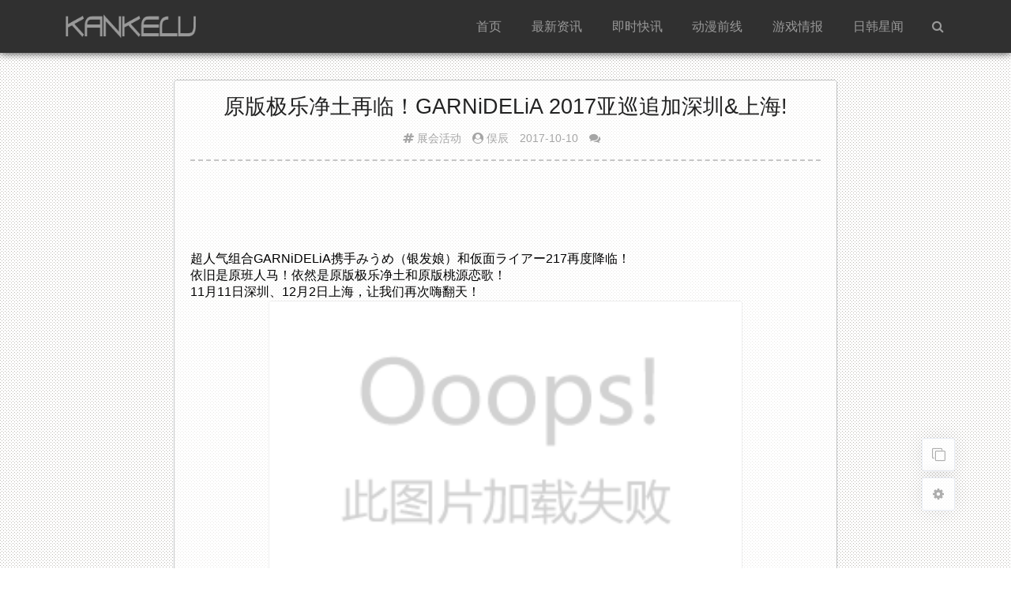

--- FILE ---
content_type: text/html; charset=UTF-8
request_url: https://www.kankelu.com/3293.html
body_size: 7136
content:
<!DOCTYPE html> <html lang="zh-Hant" style="--theme-color: #009e6e;font-size: 105%;"> <head> <meta http-equiv="Content-Type" content="text/html; charset=UTF-8"> <meta charset="UTF-8"> <meta http-equiv="X-UA-Compatible" content="IE=edge"> <meta name="renderer" content="webkit"> <meta name="viewport" content="width=device-width, initial-scale=1.0, minimum-scale=1.0, maximum-scale=1.0, user-scalable=no"> <meta name="author" content="mengkun"> <meta http-equiv="Cache-Control" content="no-transform"> <meta http-equiv="Cache-Control" content="no-siteapp"> <title>原版极乐净土再临！GARNiDELiA 2017亚巡追加深圳&#038;上海!_看客路</title> <meta property="article:published_time" content="2017-10-10T19:22:42+08:00"/> <meta property="article:author" content="看客路" /> <meta property="article:published_first" content="看客路,https://www.kankelu.com/3293.html" /> <meta property="og:type" content="article"/> <meta property="og:image" content="https://www.kankelu.com/wp-content/themes/brief/inc/timthumb.php?src=http%3A%2F%2Fdingyue.nosdn.127.net%2FBoF6%3DK9Fm1UG0muTey3xWD6Jv9J7AksVRXbwUgw7XQFvn1507634464929compressflag.jpeg&w=360&h=240&zc=1" /> <meta property="og:release_date" content="2017-10-10T19:22:42+08:00"/> <meta property="og:title" content="原版极乐净土再临！GARNiDELiA 2017亚巡追加深圳&#038;上海!_看客路" /> <meta property="og:description" content="超人气组合GARNiDELiA携手みうめ（银发娘）和仮面ライアー217再度降临！依旧是原班人马！依然是原版极乐净土和原版桃源恋歌！11月11日深圳、12月2日上海，让我们再次嗨翻天！【演出详情】GAR..." /> <meta name="description" content="超人气组合GARNiDELiA携手みうめ（银发娘）和仮面ライアー217再度降临！依旧是原班人马！依然是原版极乐净土和原版桃源恋歌！11月11日深圳、12月2日上海，让我们再次嗨翻天！【演出详情】GAR..." /> <meta name="keywords" content="展会活动" /> <meta name='robots' content='max-image-preview:large' /> <link rel='stylesheet' id='yarppRelatedCss-css' href='https://www.kankelu.com/wp-content/plugins/yet-another-related-posts-plugin/style/related.css?ver=5.30.10' type='text/css' media='all' /> <link rel='stylesheet' id='jimu-css' href='https://www.kankelu.com/wp-content/plugins/nicetheme-jimu/modules/jimu.css?ver=0.6.9' type='text/css' media='all' /> <link rel='stylesheet' id='font-awesome-css' href='https://www.kankelu.com/wp-content/themes/brief/static/fonts/font-awesome.min.css?ver=2.11' type='text/css' media='all' /> <link rel='stylesheet' id='fancybox-css' href='https://www.kankelu.com/wp-content/themes/brief/static/css/jquery.fancybox.min.css?ver=2.11' type='text/css' media='all' /> <link rel='stylesheet' id='main-style-css' href='https://www.kankelu.com/wp-content/themes/brief/static/css/style.css?ver=2.11' type='text/css' media='all' /> <link rel='stylesheet' id='ms-main-css' href='https://www.kankelu.com/wp-content/plugins/masterslider/public/assets/css/masterslider.main.css?ver=3.7.8' type='text/css' media='all' /> <link rel='stylesheet' id='ms-custom-css' href='https://www.kankelu.com/wp-content/uploads/masterslider/custom.css?ver=30.9' type='text/css' media='all' /> <script type="2df225e2eff8121392429619-text/javascript" src='https://www.kankelu.com/wp-content/themes/brief/static/js/jquery.min.js?ver=2.11' id='jquery-js'></script> <script type="2df225e2eff8121392429619-text/javascript" src='https://www.kankelu.com/wp-content/themes/brief/static/js/jquery.fancybox.min.js?ver=2.11' id='jquery.fancybox-js'></script> <script type="2df225e2eff8121392429619-text/javascript" src='https://www.kankelu.com/wp-content/themes/brief/static/js/prettify.js?ver=2.11' id='prettify-js'></script> <script type="2df225e2eff8121392429619-text/javascript" id='script-js-extra'> /* <![CDATA[ */ var mk_theme_api = {"is_wap":"","get_qq_info":"","can_upload_pic":"","code_highlight":"1","ajax_url":"https:\/\/www.kankelu.com\/wp-admin\/admin-ajax.php","home_url":"https:\/\/www.kankelu.com","theme_url":"https:\/\/www.kankelu.com\/wp-content\/themes\/brief","static_url":"https:\/\/www.kankelu.com\/wp-content\/themes\/brief\/static"}; /* ]]> */ </script> <script type="2df225e2eff8121392429619-text/javascript" src='https://www.kankelu.com/wp-content/themes/brief/static/js/script.min.js?ver=2.11' id='script-js'></script> <link rel="canonical" href="https://www.kankelu.com/3293.html" /> <script type="2df225e2eff8121392429619-text/javascript">var ms_grabbing_curosr='https://www.kankelu.com/wp-content/plugins/masterslider/public/assets/css/common/grabbing.cur',ms_grab_curosr='https://www.kankelu.com/wp-content/plugins/masterslider/public/assets/css/common/grab.cur';</script> <meta name="generator" content="MasterSlider 3.7.8 - Responsive Touch Image Slider" /> <style type="text/css" id="custom-background-css"> body.custom-background { background-image: url("https://www.kankelu.com/wp-content/uploads/2024/07/bj.png"); background-position: left top; background-size: auto; background-repeat: repeat; background-attachment: scroll; } </style> <link rel="icon" href="https://www.kankelu.com/wp-content/uploads/2024/08/ico.png" sizes="32x32" /> <link rel="icon" href="https://www.kankelu.com/wp-content/uploads/2024/08/ico.png" sizes="192x192" /> <link rel="apple-touch-icon" href="https://www.kankelu.com/wp-content/uploads/2024/08/ico.png" /> <meta name="msapplication-TileImage" content="https://www.kankelu.com/wp-content/uploads/2024/08/ico.png" /> <style type="text/css" id="wp-custom-css"> .kuaixun { background: #71bb22; font-size: 0.8rem !important; padding: 2px 5px; border-radius: 3px; color: #fff !important; font-weight: bold; } .post-item-list,.page-navi,.width-short { box-shadow: 0 1px 3px rgba(27,95,160,.1); } .home-notice { background: #eaff0073; } #site-footer a:hover { color: var(--theme-color); } .header-info { font-size: 0.85rem; } #top-navi { background-color: #303030; box-shadow: 0 0 .6rem 0 #303030; } #top-navi:hover { background-color: #303030; } #top-navi .main-menu ul li a { color: #999; } #top-navi .main-menu ul ul { background: #303030; box-shadow: none; } .top-navi-search-btn{ color: #999; } @media screen and (max-width: 750px) { .main-menu {background: rgb(48 48 48);} } @media screen and (max-width: 750px) { #top-navi .main-menu ul li a:hover {background-color: #4a4a4a;} } @media screen and (max-width: 750px) { #top-navi .main-menu a, #top-navi .main-menu ul li:hover a {color: #999;} } .post-item-list, .page-navi, .width-short { border: 1px #c9c9c9 solid; } </style> <script async src="https://pagead2.googlesyndication.com/pagead/js/adsbygoogle.js?client=ca-pub-3229424532502968" crossorigin="anonymous" type="2df225e2eff8121392429619-text/javascript"></script></head> <body class="post-template-default single single-post postid-3293 single-format-standard custom-background _masterslider _msp_version_3.7.8"> <section id="mkblog-body"> <!-- 顶部导航栏 --> <nav id="top-navi"> <div id="menu-btn"> <div class="menu-btn-bar"></div> <div class="menu-btn-bar"></div> <div class="menu-btn-bar"></div> </div> <div class="top-navi-content"> <a class="top-navi-logo" href="https://www.kankelu.com"> <img src="https://www.kankelu.com/wp-content/uploads/2022/09/2022091715193922.png" alt="看客路"> </a> <a class="top-navi-search-btn" href="https://www.kankelu.com/search/" title="搜索博客内容"> <i class="fa fa-search" aria-hidden="true"></i> </a> <div class="main-menu"> <ul id="menu-%e9%a1%b6%e9%83%a8%e8%8f%9c%e5%8d%95" class="menu"><li id="menu-item-7053" class="menu-item menu-item-type-custom menu-item-object-custom menu-item-7053"><a href="/">首頁</a></li> <li id="menu-item-96" class="menu-item menu-item-type-taxonomy menu-item-object-category menu-item-has-children menu-item-96"><a title="各种动漫娱乐趣文和资讯动态分享" href="https://www.kankelu.com/news">最新资讯</a> <ul class="sub-menu"> <li id="menu-item-6178" class="menu-item menu-item-type-taxonomy menu-item-object-category menu-item-6178"><a href="https://www.kankelu.com/news/xq"><i class="fa fa-hashtag"></i> 新奇</a></li> </ul> </li> <li id="menu-item-7055" class="menu-item menu-item-type-post_type menu-item-object-page menu-item-has-children menu-item-7055"><a href="https://www.kankelu.com/dongtai">即时快讯</a> <ul class="sub-menu"> <li id="menu-item-1010" class="menu-item menu-item-type-taxonomy menu-item-object-category current-post-ancestor current-menu-parent current-post-parent menu-item-1010"><a title="动漫展会和一些活动啥的" href="https://www.kankelu.com/huodong"><i class="fa fa-hashtag"></i> 活动</a></li> </ul> </li> <li id="menu-item-6192" class="menu-item menu-item-type-taxonomy menu-item-object-category menu-item-6192"><a href="https://www.kankelu.com/news/dm">动漫前线</a></li> <li id="menu-item-6010" class="menu-item menu-item-type-taxonomy menu-item-object-category menu-item-6010"><a href="https://www.kankelu.com/news/game">游戏情报</a></li> <li id="menu-item-6034" class="menu-item menu-item-type-taxonomy menu-item-object-category menu-item-has-children menu-item-6034"><a href="https://www.kankelu.com/yule">日韩星闻</a> <ul class="sub-menu"> <li id="menu-item-6161" class="menu-item menu-item-type-taxonomy menu-item-object-category menu-item-6161"><a href="https://www.kankelu.com/yule/meitu"><i class="fa fa-hashtag"></i> 美图</a></li> </ul> </li> </ul> </div> </div> </nav><!-- #top-header --> <article id="post-3293" class="width-short post-3293 post type-post status-publish format-standard hentry category-huodong" itemscope itemtype="http://schema.org/Article"> <header class="entry-header"> <h1 class="entry-title" style="text-align:center;">原版极乐净土再临！GARNiDELiA 2017亚巡追加深圳&#038;上海!</h1> <div class="header-info" style="text-align:center;"> <span class="article-auth"> <!-- 文章类型 --> </span> <!-- 类目 --> <span><xx><i class="fa fa-hashtag"></i> </xx><a href="https://www.kankelu.com/huodong" rel="category tag">展会活动</a></span> <!-- 文章作者 --> <span><xx><i class="fa fa-user-circle"></i> </xx>俣辰</span> <!-- 日期 --> <span class="article-date"><time datetime="2017-10-10 07:10:42" itemprop="datePublished">2017-10-10</time></span> <!-- 阅读量、评论、编辑 --> <!-- <span class="article-views">                <i class="fa fa-eye" aria-hidden="true"></i> 529            </span> 这段是阅读量！--> <span class="article-comment"> <a href="#respond"><i class="fa fa-comments" aria-hidden="true"></i></a> <!-- <a href="https://www.kankelu.com/3293.html#respond" class="-" >0</a> 这里段是评论数--> </span> <span class="article-edit" data-no-instant></span> </div> </header><!-- .entry-header --> <!-- 文章摘要 --> <!-- 正文 --> <div class="entry-content" itemprop="articleBody"> <div class="single-content"> <!-- 文章内容 --> <ins class="adsbygoogle" style="display:inline-block;width:100%;height:90px;" data-ad-client="ca-pub-3229424532502968" data-ad-slot="9897890643"></ins> <script type="2df225e2eff8121392429619-text/javascript"> (adsbygoogle = window.adsbygoogle || []).push({}); </script> <div class="clear-fix"></div><div align="left"><span style="font-family: Lato, Verdana, sans-serif;">超人气组合GARNiDELiA携手みうめ（银发娘）和仮面ライアー217再度降临！</span></div> <div align="left"><span style="font-family: Lato, Verdana, sans-serif;">依旧是原班人马！依然是原版极乐净土和原版桃源恋歌！</span></div> <div align="left"><span style="font-family: Lato, Verdana, sans-serif;">11月11日深圳、12月2日上海，让我们再次嗨翻天！</span></div> <div align="center"><span style="font-family: Lato, Verdana, sans-serif;"><img class="lazy lazy-hidden" loading="lazy" id="CopC83575m" src="[data-uri]" data-lazy-type="image" data-lazy-src="http://dingyue.nosdn.127.net/BoF6=K9Fm1UG0muTey3xWD6Jv9J7AksVRXbwUgw7XQFvn1507634464929compressflag.jpeg" alt="" width="600" height="799" border="0" /><noscript><img loading="lazy" id="CopC83575m" src="http://dingyue.nosdn.127.net/BoF6=K9Fm1UG0muTey3xWD6Jv9J7AksVRXbwUgw7XQFvn1507634464929compressflag.jpeg" alt="" width="600" height="799" border="0" /></noscript></span></div> <div align="left"><span style="font-family: Lato, Verdana, sans-serif;">【演出详情】</span></div> <div align="left"><span style="font-family: Lato, Verdana, sans-serif;">GARNiDELiA stellacage Asia Tour 2017 深圳站&amp;上海站</span></div> <div align="left"><span style="font-family: Lato, Verdana, sans-serif;">深圳站：</span></div> <div align="left"><span style="font-family: Lato, Verdana, sans-serif;">日期：2017年11月11日（周六）</span></div> <div align="left"><span style="font-family: Lato, Verdana, sans-serif;">时间：17:30（开场）/18:30（开演）</span></div> <div align="left"><span style="font-family: Lato, Verdana, sans-serif;">地址：A8Livehouse</span></div> <div align="left"><span style="font-family: Lato, Verdana, sans-serif;">票价：VIP席880元 / A席480元 / B席280元</span></div> <p>&nbsp;</p> <div align="left"><span style="font-family: Lato, Verdana, sans-serif;">上海站：</span></div> <div align="left"><span style="font-family: Lato, Verdana, sans-serif;">日期：2017年12月2日（周六）</span></div> <div align="left"><span style="font-family: Lato, Verdana, sans-serif;">时间：18:00（开场）/19:00（开演）</span></div> <div align="left"><span style="font-family: Lato, Verdana, sans-serif;">地址：万代南梦宫文化中心梦想剧场</span></div> <div align="left"><span style="font-family: Lato, Verdana, sans-serif;">票价：VIP席880元 / A席480元</span></div> <p>&nbsp;</p> <div align="left"><span style="font-family: Lato, Verdana, sans-serif;">※购买VIP票的观众将获得签名海报手渡资格，并有机会抽中合影机会</span></div> <p>&nbsp;</p> <div align="left"><span style="font-family: Lato, Verdana, sans-serif;">【票务合作】</span></div> <div align="left"><span style="font-family: Lato, Verdana, sans-serif;">票务总代理：永乐票务</span></div> <div align="left"><span style="font-family: Lato, Verdana, sans-serif;">aniToys：<a href="https://www.kankelu.com/go/?url=http://www.anitoys.com/index.php/item.html?item_id=1921" rel="nofollow" target="_blank" target="_blank" rel="noopener">http://www.anitoys.com/index.php/item.html?item_id=1921</a></span></div> <div align="left"><span style="font-family: Lato, Verdana, sans-serif;">其他渠道：BiliBili会员购、喵特、布卡漫画、CPP、AHP团票等</span></div> <p>&nbsp;</p> <div align="left"><span style="font-family: Lato, Verdana, sans-serif;">【艺人介绍】</span></div> <div align="left"><span style="font-family: Lato, Verdana, sans-serif;">GARNiDELiA（ガルニデリア），是由歌手MARiA（水桥舞）和作曲家Toku-P（阿部尚徳）组成的音乐团体。代表作包括超人气热门歌曲《极乐净土》《桃源恋歌》等，2017年7月霸权新番《Fate/Apocrypha》的片头主题曲《Désir》等。</span></div> <div align="left"><span style="font-family: Lato, Verdana, sans-serif;">2012年为了纪念专辑发售，MARiA与Miume、217一起发布了《Girls》的舞蹈视频，人气瞬间爆棚。之后三人又陆续合作了《Lamb.》、《PiNK CAT》、《极乐净土》（youtube播放数突破1000万），今年三位又为中国的粉丝特意创作了具有浓厚中国元素的《桃源恋歌》，又是一代翻跳神曲！</span></div> <p>&nbsp;</p> <div align="left"><span style="font-family: Lato, Verdana, sans-serif;">更多活动信息请关注：</span></div> <div align="left"><span style="font-family: Lato, Verdana, sans-serif;">HiME娱乐官方新浪微博：<a href="https://www.kankelu.com/go/?url=http://weibo.com/ATFMP" rel="nofollow" target="_blank" target="_blank" rel="noopener">@HiME_Ent</a></span></div> <div align="left"><span style="font-family: Lato, Verdana, sans-serif;">HiME娱乐官网：<a href="https://www.kankelu.com/go/?url=http://www.himent.com/" rel="nofollow" target="_blank" target="_blank" rel="noopener">http://www.himent.com/</a></span></div> <div align="left"><span style="font-family: Lato, Verdana, sans-serif;">合作请联系邮箱：<a href="/cdn-cgi/l/email-protection#5f0d3e263e31381f2c3033302630383e323a713c3032" target="_blank" rel="noopener"><span class="__cf_email__" data-cfemail="aaf8cbd3cbc4cdead9c5c6c5d3c5cdcbc7cf84c9c5c7">[email&#160;protected]</span></a></span></div> <div class='yarpp yarpp-related yarpp-related-website yarpp-template-list'> <!-- YARPP List --> <fieldset style="border:.06em solid #c0c0c0;padding:.8em 1em"><legend>推荐阅读</legend><ol style="margin-top:-6px"> <li style="font-size:.9em"><a href="https://www.kankelu.com/4706.html" rel="bookmark" title="第23届武汉艾妮动漫游戏展暑期定档！惊喜内容抢先看">第23届武汉艾妮动漫游戏展暑期定档！惊喜内容抢先看</a></li> <li style="font-size:.9em"><a href="https://www.kankelu.com/704.html" rel="bookmark" title="国风动漫音乐节－TAC南京站为你启航！">国风动漫音乐节－TAC南京站为你启航！</a></li> <li style="font-size:.9em"><a href="https://www.kankelu.com/3833.html" rel="bookmark" title="リリィ、さよなら。上海公演2019">リリィ、さよなら。上海公演2019</a></li> </ol></fieldset> </div> <div class="clear-fix"></div><!--添加图片链接<script>$(function() { $('.single-content img').each(function(i){ if (! this.parentNode.href) { $(this).wrap("<a href='"+this.src+"' data-fancybox='images' data-no-instant='true'></a>"); } }); }); </script> --> </div> </div><!-- .entry-content --> <!-- 点赞、分享、打赏组件 --> <div class="social-main"> <div class="like favorite" data-action="ding" data-id="3293"> <span class="likeHeart" rel="like"></span> <span class="count">0</span>人喜欢 </div> </div> </article><!-- #post --> <div id="comments" class="width-short"> <div id="respond" class="comment-respond clear-fix"> <div class="comment-reply-title"> <span>发表评论</span> <a rel="nofollow" id="cancel-comment-reply-link" href="javascript:;"> <i class="fa fa-times" aria-hidden="true"></i> 取消回复 </a> </div> <!-- comment-reply-title --> <form action="https://www.kankelu.com/wp-comments-post.php" method="post" id="commentform"> <div class="comment-author-welcome"> </div> <!-- comment-author-welcome --> <div id="comment-author-info"> <div class="comment-form-author"> <label for="author">昵称（必填）</label> <input type="text" name="author" id="author" class="commenttext" value="" tabindex="1" required/> </div> <div class="comment-form-email"> <label for="email">邮箱（必填）</label> <input type="email" name="email" id="email" class="commenttext" value="" tabindex="2" required/> </div> <div class="comment-form-url"> <label for="url">网址</label> <input type="text" name="url" id="url" class="commenttext" value="" tabindex="3" /> </div> </div> <div class="comment-form-comment"> <textarea id="comment" name="comment" rows="3" tabindex="4" placeholder="說點什麽吧！" required></textarea> <div class="comment-form-tools"> <!-- <span data-action="emoji" title="插入表情"><i class="fa fa-smile-o" aria-hidden="true"></i> 表情</span> --> <span data-action="pic" title="插入图片"><i class="fa fa-picture-o" aria-hidden="true"></i> 图片</span> <span data-action="url" title="插入超链接"><i class="fa fa-link" aria-hidden="true"></i> 链接</span> <!-- <span data-action="code" title="插入代码段"><i class="fa fa-code" aria-hidden="true"></i> 代码</span> --> <span data-action="close" style="float: right;" title="关闭工具条"><i class="fa fa-times" aria-hidden="true"></i></span> </div> </div> <p id="comment-tips"></p> <div class="comment-form-submit"> <input type='hidden' name='comment_post_ID' value='3293' id='comment_post_ID' /> <input type='hidden' name='comment_parent' id='comment_parent' value='0' /> <span class="comment-mail-notify"> <label class="mk-checkbox"> <input type="checkbox" checked> <div><div></div></div> 接收回复邮件通知 </label> </span> <button id="submit" type="submit" tabindex="5">提交评论</button> </div> </form> </div> <!-- respond --> <!-- 评论列表 --> </div> <!-- .comments-area --> <footer id="site-footer" style="margin-top:2rem;background-color:#000000cf;border-top:6px solid var(--theme-color);"> <p><a href="/lyb" style="margin-right:12px;">关于博客</a><a href="/lyb#lianxi">联系我们</a><span><a href="/advertise" style="margin:12px;">广告刊登</a><a href="/tag" target="_blank" style="margin-right:12px;">标签云集</a><a href="/lyb#sm">免责声明</a></p></span> Copyright &copy; 2014-2026 <a href="/">Kankelu</a> <span>All Rights Reserved. </span></footer> </section> <!-- #mkblog-body --> <!--[if IE]> <div class="no-ie"> <i class="fa fa-exclamation-triangle" aria-hidden="true"></i>本博客已不支持IE，请升级浏览器</div> <![endif]--> <!-- 侧边的按钮组 --> <div class="corner-btn-group"> <a href='javascript:AutoHan_StranBody()' id='StranLink' style="color:#9c9c9c;" class="corner-btn"> <i class="fa fa-clone" aria-hidden="true"></i> </a> <div id="theme-control" title="设置" class="corner-btn"> <i class="fa fa-cog" aria-hidden="true"></i> </div> <div id="scroll-to-top" title="返回顶部" class="headroom headroom--top corner-btn"> <i class="fa fa-arrow-up" aria-hidden="true"></i> </div> </div> <!-- 主题前端控制面板 --> <div class="theme-control-panel" hidden> <div class="theme-control-dark clear-fix"> <label class="mk-checkbox"> <span class="moon-icon"></span> 夜间模式 <input type="checkbox" id="dark-mode-switch"> <div><div></div></div> </label> </div> <hr> <div class="theme-control-font"> <button id="font-size-smaller"><i class="fa fa-minus"></i></button> <span id="font-size-text" class="btn">100</span> <button id="font-size-larger"><i class="fa fa-plus"></i></button> </div> </div> <!-- 初始化小表情、灯箱、代码高亮 --> <script data-cfasync="false" src="/cdn-cgi/scripts/5c5dd728/cloudflare-static/email-decode.min.js"></script><script type="2df225e2eff8121392429619-text/javascript">initTheme();</script> <script type="2df225e2eff8121392429619-text/javascript">var _hmt=_hmt||[];(function(){var hm=document.createElement("script");hm.src="https://hm.baidu.com/hm.js?b1c0b09e036ffd0f1afe8bf3b5acdac2";var s=document.getElementsByTagName("script")[0];s.parentNode.insertBefore(hm,s)})();</script><script type="2df225e2eff8121392429619-text/javascript" src='https://www.kankelu.com/wp-content/plugins/nicetheme-jimu/modules/jimu.js?ver=0.6.9' id='jimu-js'></script> <script type="2df225e2eff8121392429619-text/javascript" src='https://www.kankelu.com/wp-content/plugins/bj-lazy-load/js/bj-lazy-load.min.js?ver=2' id='BJLL-js'></script> <script language="JavaScript" src="https://www.kankelu.com/wp-content/plugins/autohan/Std_StranJF.php" type="2df225e2eff8121392429619-text/javascript"></script> <script src="/cdn-cgi/scripts/7d0fa10a/cloudflare-static/rocket-loader.min.js" data-cf-settings="2df225e2eff8121392429619-|49" defer></script></body> </html>

--- FILE ---
content_type: text/html; charset=utf-8
request_url: https://www.google.com/recaptcha/api2/aframe
body_size: 250
content:
<!DOCTYPE HTML><html><head><meta http-equiv="content-type" content="text/html; charset=UTF-8"></head><body><script nonce="UI-njWYMI0RN2ALxh3pT-g">/** Anti-fraud and anti-abuse applications only. See google.com/recaptcha */ try{var clients={'sodar':'https://pagead2.googlesyndication.com/pagead/sodar?'};window.addEventListener("message",function(a){try{if(a.source===window.parent){var b=JSON.parse(a.data);var c=clients[b['id']];if(c){var d=document.createElement('img');d.src=c+b['params']+'&rc='+(localStorage.getItem("rc::a")?sessionStorage.getItem("rc::b"):"");window.document.body.appendChild(d);sessionStorage.setItem("rc::e",parseInt(sessionStorage.getItem("rc::e")||0)+1);localStorage.setItem("rc::h",'1768244250023');}}}catch(b){}});window.parent.postMessage("_grecaptcha_ready", "*");}catch(b){}</script></body></html>

--- FILE ---
content_type: text/css
request_url: https://www.kankelu.com/wp-content/plugins/yet-another-related-posts-plugin/style/related.css?ver=5.30.10
body_size: -215
content:
.yarpp-related{margin-bottom:1em;margin-top:2em}.yarpp-related a{border-bottom: none!important;}.yarpp-related .yarpp-thumbnail-title{font-size:96%;font-weight:700;text-align:left;text-decoration:none}.yarpp-related h3{font-size:125%;font-weight:700;margin:0;padding:0 0 5px;text-transform:capitalize}

--- FILE ---
content_type: application/javascript
request_url: https://www.kankelu.com/wp-content/themes/brief/static/js/script.min.js?ver=2.11
body_size: 28870
content:
/**
 * Created by Mengkun(https://mkblog.cn) on 2017/12/17.
 * 
 * Updated On 2020/08/15
 */


/*!
 * headroom.js v0.9.4 - Give your page some headroom. Hide your header until you need it
 * Copyright (c) 2017 Nick Williams - http://wicky.nillia.ms/headroom.js
 * License: MIT
 */
!function(a,b){"use strict";"function"==typeof define&&define.amd?define([],b):"object"==typeof exports?module.exports=b():a.Headroom=b()}(this,function(){"use strict";function a(a){this.callback=a,this.ticking=!1}function b(a){return a&&"undefined"!=typeof window&&(a===window||a.nodeType)}function c(a){if(arguments.length<=0)throw new Error("Missing arguments in extend function");var d,e,f=a||{};for(e=1;e<arguments.length;e++){var g=arguments[e]||{};for(d in g)"object"!=typeof f[d]||b(f[d])?f[d]=f[d]||g[d]:f[d]=c(f[d],g[d])}return f}function d(a){return a===Object(a)?a:{down:a,up:a}}function e(a,b){b=c(b,e.options),this.lastKnownScrollY=0,this.elem=a,this.tolerance=d(b.tolerance),this.classes=b.classes,this.offset=b.offset,this.scroller=b.scroller,this.initialised=!1,this.onPin=b.onPin,this.onUnpin=b.onUnpin,this.onTop=b.onTop,this.onNotTop=b.onNotTop,this.onBottom=b.onBottom,this.onNotBottom=b.onNotBottom}var f={bind:!!function(){}.bind,classList:"classList"in document.documentElement,rAF:!!(window.requestAnimationFrame||window.webkitRequestAnimationFrame||window.mozRequestAnimationFrame)};return window.requestAnimationFrame=window.requestAnimationFrame||window.webkitRequestAnimationFrame||window.mozRequestAnimationFrame,a.prototype={constructor:a,update:function(){this.callback&&this.callback(),this.ticking=!1},requestTick:function(){this.ticking||(requestAnimationFrame(this.rafCallback||(this.rafCallback=this.update.bind(this))),this.ticking=!0)},handleEvent:function(){this.requestTick()}},e.prototype={constructor:e,init:function(){if(e.cutsTheMustard)return this.debouncer=new a(this.update.bind(this)),this.elem.classList.add(this.classes.initial),setTimeout(this.attachEvent.bind(this),100),this},destroy:function(){var a=this.classes;this.initialised=!1;for(var b in a)a.hasOwnProperty(b)&&this.elem.classList.remove(a[b]);this.scroller.removeEventListener("scroll",this.debouncer,!1)},attachEvent:function(){this.initialised||(this.lastKnownScrollY=this.getScrollY(),this.initialised=!0,this.scroller.addEventListener("scroll",this.debouncer,!1),this.debouncer.handleEvent())},unpin:function(){var a=this.elem.classList,b=this.classes;!a.contains(b.pinned)&&a.contains(b.unpinned)||(a.add(b.unpinned),a.remove(b.pinned),this.onUnpin&&this.onUnpin.call(this))},pin:function(){var a=this.elem.classList,b=this.classes;a.contains(b.unpinned)&&(a.remove(b.unpinned),a.add(b.pinned),this.onPin&&this.onPin.call(this))},top:function(){var a=this.elem.classList,b=this.classes;a.contains(b.top)||(a.add(b.top),a.remove(b.notTop),this.onTop&&this.onTop.call(this))},notTop:function(){var a=this.elem.classList,b=this.classes;a.contains(b.notTop)||(a.add(b.notTop),a.remove(b.top),this.onNotTop&&this.onNotTop.call(this))},bottom:function(){var a=this.elem.classList,b=this.classes;a.contains(b.bottom)||(a.add(b.bottom),a.remove(b.notBottom),this.onBottom&&this.onBottom.call(this))},notBottom:function(){var a=this.elem.classList,b=this.classes;a.contains(b.notBottom)||(a.add(b.notBottom),a.remove(b.bottom),this.onNotBottom&&this.onNotBottom.call(this))},getScrollY:function(){return void 0!==this.scroller.pageYOffset?this.scroller.pageYOffset:void 0!==this.scroller.scrollTop?this.scroller.scrollTop:(document.documentElement||document.body.parentNode||document.body).scrollTop},getViewportHeight:function(){return window.innerHeight||document.documentElement.clientHeight||document.body.clientHeight},getElementPhysicalHeight:function(a){return Math.max(a.offsetHeight,a.clientHeight)},getScrollerPhysicalHeight:function(){return this.scroller===window||this.scroller===document.body?this.getViewportHeight():this.getElementPhysicalHeight(this.scroller)},getDocumentHeight:function(){var a=document.body,b=document.documentElement;return Math.max(a.scrollHeight,b.scrollHeight,a.offsetHeight,b.offsetHeight,a.clientHeight,b.clientHeight)},getElementHeight:function(a){return Math.max(a.scrollHeight,a.offsetHeight,a.clientHeight)},getScrollerHeight:function(){return this.scroller===window||this.scroller===document.body?this.getDocumentHeight():this.getElementHeight(this.scroller)},isOutOfBounds:function(a){var b=a<0,c=a+this.getScrollerPhysicalHeight()>this.getScrollerHeight();return b||c},toleranceExceeded:function(a,b){return Math.abs(a-this.lastKnownScrollY)>=this.tolerance[b]},shouldUnpin:function(a,b){var c=a>this.lastKnownScrollY,d=a>=this.offset;return c&&d&&b},shouldPin:function(a,b){var c=a<this.lastKnownScrollY,d=a<=this.offset;return c&&b||d},update:function(){var a=this.getScrollY(),b=a>this.lastKnownScrollY?"down":"up",c=this.toleranceExceeded(a,b);this.isOutOfBounds(a)||(a<=this.offset?this.top():this.notTop(),a+this.getViewportHeight()>=this.getScrollerHeight()?this.bottom():this.notBottom(),this.shouldUnpin(a,c)?this.unpin():this.shouldPin(a,c)&&this.pin(),this.lastKnownScrollY=a)}},e.options={tolerance:{up:0,down:0},offset:0,scroller:window,classes:{pinned:"headroom--pinned",unpinned:"headroom--unpinned",top:"headroom--top",notTop:"headroom--not-top",bottom:"headroom--bottom",notBottom:"headroom--not-bottom",initial:"headroom"}},e.cutsTheMustard="undefined"!=typeof f&&f.rAF&&f.bind&&f.classList,e});


/*!
 * jQuery headroom
 */ 
(function($){if(!$){return}$.fn.headroom=function(option){return this.each(function(){var $this=$(this),data=$this.data('headroom'),options=typeof option==='object'&&option;options=$.extend(true,{},Headroom.options,options);if(!data){data=new Headroom(this,options);data.init();$this.data('headroom',data)}if(typeof option==='string'){data[option]();if(option==='destroy'){$this.removeData('headroom')}}})};$('[data-headroom]').each(function(){var $this=$(this);$this.headroom($this.data())})}(window.Zepto||window.jQuery));


/*!
 * clipboard.js v2.0.0
 * https://zenorocha.github.io/clipboard.js
 * 
 * Licensed MIT © Zeno Rocha
 */
!function(t,e){"object"==typeof exports&&"object"==typeof module?module.exports=e():"function"==typeof define&&define.amd?define([],e):"object"==typeof exports?exports.ClipboardJS=e():t.ClipboardJS=e()}(this,function(){return function(t){function e(o){if(n[o])return n[o].exports;var r=n[o]={i:o,l:!1,exports:{}};return t[o].call(r.exports,r,r.exports,e),r.l=!0,r.exports}var n={};return e.m=t,e.c=n,e.i=function(t){return t},e.d=function(t,n,o){e.o(t,n)||Object.defineProperty(t,n,{configurable:!1,enumerable:!0,get:o})},e.n=function(t){var n=t&&t.__esModule?function(){return t.default}:function(){return t};return e.d(n,"a",n),n},e.o=function(t,e){return Object.prototype.hasOwnProperty.call(t,e)},e.p="",e(e.s=3)}([function(t,e,n){var o,r,i;!function(a,c){r=[t,n(7)],o=c,void 0!==(i="function"==typeof o?o.apply(e,r):o)&&(t.exports=i)}(0,function(t,e){"use strict";function n(t,e){if(!(t instanceof e))throw new TypeError("Cannot call a class as a function")}var o=function(t){return t&&t.__esModule?t:{default:t}}(e),r="function"==typeof Symbol&&"symbol"==typeof Symbol.iterator?function(t){return typeof t}:function(t){return t&&"function"==typeof Symbol&&t.constructor===Symbol&&t!==Symbol.prototype?"symbol":typeof t},i=function(){function t(t,e){for(var n=0;n<e.length;n++){var o=e[n];o.enumerable=o.enumerable||!1,o.configurable=!0,"value"in o&&(o.writable=!0),Object.defineProperty(t,o.key,o)}}return function(e,n,o){return n&&t(e.prototype,n),o&&t(e,o),e}}(),a=function(){function t(e){n(this,t),this.resolveOptions(e),this.initSelection()}return i(t,[{key:"resolveOptions",value:function(){var t=arguments.length>0&&void 0!==arguments[0]?arguments[0]:{};this.action=t.action,this.container=t.container,this.emitter=t.emitter,this.target=t.target,this.text=t.text,this.trigger=t.trigger,this.selectedText=""}},{key:"initSelection",value:function(){this.text?this.selectFake():this.target&&this.selectTarget()}},{key:"selectFake",value:function(){var t=this,e="rtl"==document.documentElement.getAttribute("dir");this.removeFake(),this.fakeHandlerCallback=function(){return t.removeFake()},this.fakeHandler=this.container.addEventListener("click",this.fakeHandlerCallback)||!0,this.fakeElem=document.createElement("textarea"),this.fakeElem.style.fontSize="12pt",this.fakeElem.style.border="0",this.fakeElem.style.padding="0",this.fakeElem.style.margin="0",this.fakeElem.style.position="absolute",this.fakeElem.style[e?"right":"left"]="-9999px";var n=window.pageYOffset||document.documentElement.scrollTop;this.fakeElem.style.top=n+"px",this.fakeElem.setAttribute("readonly",""),this.fakeElem.value=this.text,this.container.appendChild(this.fakeElem),this.selectedText=(0,o.default)(this.fakeElem),this.copyText()}},{key:"removeFake",value:function(){this.fakeHandler&&(this.container.removeEventListener("click",this.fakeHandlerCallback),this.fakeHandler=null,this.fakeHandlerCallback=null),this.fakeElem&&(this.container.removeChild(this.fakeElem),this.fakeElem=null)}},{key:"selectTarget",value:function(){this.selectedText=(0,o.default)(this.target),this.copyText()}},{key:"copyText",value:function(){var t=void 0;try{t=document.execCommand(this.action)}catch(e){t=!1}this.handleResult(t)}},{key:"handleResult",value:function(t){this.emitter.emit(t?"success":"error",{action:this.action,text:this.selectedText,trigger:this.trigger,clearSelection:this.clearSelection.bind(this)})}},{key:"clearSelection",value:function(){this.trigger&&this.trigger.focus(),window.getSelection().removeAllRanges()}},{key:"destroy",value:function(){this.removeFake()}},{key:"action",set:function(){var t=arguments.length>0&&void 0!==arguments[0]?arguments[0]:"copy";if(this._action=t,"copy"!==this._action&&"cut"!==this._action)throw new Error('Invalid "action" value, use either "copy" or "cut"')},get:function(){return this._action}},{key:"target",set:function(t){if(void 0!==t){if(!t||"object"!==(void 0===t?"undefined":r(t))||1!==t.nodeType)throw new Error('Invalid "target" value, use a valid Element');if("copy"===this.action&&t.hasAttribute("disabled"))throw new Error('Invalid "target" attribute. Please use "readonly" instead of "disabled" attribute');if("cut"===this.action&&(t.hasAttribute("readonly")||t.hasAttribute("disabled")))throw new Error('Invalid "target" attribute. You can\'t cut text from elements with "readonly" or "disabled" attributes');this._target=t}},get:function(){return this._target}}]),t}();t.exports=a})},function(t,e,n){function o(t,e,n){if(!t&&!e&&!n)throw new Error("Missing required arguments");if(!c.string(e))throw new TypeError("Second argument must be a String");if(!c.fn(n))throw new TypeError("Third argument must be a Function");if(c.node(t))return r(t,e,n);if(c.nodeList(t))return i(t,e,n);if(c.string(t))return a(t,e,n);throw new TypeError("First argument must be a String, HTMLElement, HTMLCollection, or NodeList")}function r(t,e,n){return t.addEventListener(e,n),{destroy:function(){t.removeEventListener(e,n)}}}function i(t,e,n){return Array.prototype.forEach.call(t,function(t){t.addEventListener(e,n)}),{destroy:function(){Array.prototype.forEach.call(t,function(t){t.removeEventListener(e,n)})}}}function a(t,e,n){return u(document.body,t,e,n)}var c=n(6),u=n(5);t.exports=o},function(t,e){function n(){}n.prototype={on:function(t,e,n){var o=this.e||(this.e={});return(o[t]||(o[t]=[])).push({fn:e,ctx:n}),this},once:function(t,e,n){function o(){r.off(t,o),e.apply(n,arguments)}var r=this;return o._=e,this.on(t,o,n)},emit:function(t){var e=[].slice.call(arguments,1),n=((this.e||(this.e={}))[t]||[]).slice(),o=0,r=n.length;for(o;o<r;o++)n[o].fn.apply(n[o].ctx,e);return this},off:function(t,e){var n=this.e||(this.e={}),o=n[t],r=[];if(o&&e)for(var i=0,a=o.length;i<a;i++)o[i].fn!==e&&o[i].fn._!==e&&r.push(o[i]);return r.length?n[t]=r:delete n[t],this}},t.exports=n},function(t,e,n){var o,r,i;!function(a,c){r=[t,n(0),n(2),n(1)],o=c,void 0!==(i="function"==typeof o?o.apply(e,r):o)&&(t.exports=i)}(0,function(t,e,n,o){"use strict";function r(t){return t&&t.__esModule?t:{default:t}}function i(t,e){if(!(t instanceof e))throw new TypeError("Cannot call a class as a function")}function a(t,e){if(!t)throw new ReferenceError("this hasn't been initialised - super() hasn't been called");return!e||"object"!=typeof e&&"function"!=typeof e?t:e}function c(t,e){if("function"!=typeof e&&null!==e)throw new TypeError("Super expression must either be null or a function, not "+typeof e);t.prototype=Object.create(e&&e.prototype,{constructor:{value:t,enumerable:!1,writable:!0,configurable:!0}}),e&&(Object.setPrototypeOf?Object.setPrototypeOf(t,e):t.__proto__=e)}function u(t,e){var n="data-clipboard-"+t;if(e.hasAttribute(n))return e.getAttribute(n)}var l=r(e),s=r(n),f=r(o),d="function"==typeof Symbol&&"symbol"==typeof Symbol.iterator?function(t){return typeof t}:function(t){return t&&"function"==typeof Symbol&&t.constructor===Symbol&&t!==Symbol.prototype?"symbol":typeof t},h=function(){function t(t,e){for(var n=0;n<e.length;n++){var o=e[n];o.enumerable=o.enumerable||!1,o.configurable=!0,"value"in o&&(o.writable=!0),Object.defineProperty(t,o.key,o)}}return function(e,n,o){return n&&t(e.prototype,n),o&&t(e,o),e}}(),p=function(t){function e(t,n){i(this,e);var o=a(this,(e.__proto__||Object.getPrototypeOf(e)).call(this));return o.resolveOptions(n),o.listenClick(t),o}return c(e,t),h(e,[{key:"resolveOptions",value:function(){var t=arguments.length>0&&void 0!==arguments[0]?arguments[0]:{};this.action="function"==typeof t.action?t.action:this.defaultAction,this.target="function"==typeof t.target?t.target:this.defaultTarget,this.text="function"==typeof t.text?t.text:this.defaultText,this.container="object"===d(t.container)?t.container:document.body}},{key:"listenClick",value:function(t){var e=this;this.listener=(0,f.default)(t,"click",function(t){return e.onClick(t)})}},{key:"onClick",value:function(t){var e=t.delegateTarget||t.currentTarget;this.clipboardAction&&(this.clipboardAction=null),this.clipboardAction=new l.default({action:this.action(e),target:this.target(e),text:this.text(e),container:this.container,trigger:e,emitter:this})}},{key:"defaultAction",value:function(t){return u("action",t)}},{key:"defaultTarget",value:function(t){var e=u("target",t);if(e)return document.querySelector(e)}},{key:"defaultText",value:function(t){return u("text",t)}},{key:"destroy",value:function(){this.listener.destroy(),this.clipboardAction&&(this.clipboardAction.destroy(),this.clipboardAction=null)}}],[{key:"isSupported",value:function(){var t=arguments.length>0&&void 0!==arguments[0]?arguments[0]:["copy","cut"],e="string"==typeof t?[t]:t,n=!!document.queryCommandSupported;return e.forEach(function(t){n=n&&!!document.queryCommandSupported(t)}),n}}]),e}(s.default);t.exports=p})},function(t,e){function n(t,e){for(;t&&t.nodeType!==o;){if("function"==typeof t.matches&&t.matches(e))return t;t=t.parentNode}}var o=9;if("undefined"!=typeof Element&&!Element.prototype.matches){var r=Element.prototype;r.matches=r.matchesSelector||r.mozMatchesSelector||r.msMatchesSelector||r.oMatchesSelector||r.webkitMatchesSelector}t.exports=n},function(t,e,n){function o(t,e,n,o,r){var a=i.apply(this,arguments);return t.addEventListener(n,a,r),{destroy:function(){t.removeEventListener(n,a,r)}}}function r(t,e,n,r,i){return"function"==typeof t.addEventListener?o.apply(null,arguments):"function"==typeof n?o.bind(null,document).apply(null,arguments):("string"==typeof t&&(t=document.querySelectorAll(t)),Array.prototype.map.call(t,function(t){return o(t,e,n,r,i)}))}function i(t,e,n,o){return function(n){n.delegateTarget=a(n.target,e),n.delegateTarget&&o.call(t,n)}}var a=n(4);t.exports=r},function(t,e){e.node=function(t){return void 0!==t&&t instanceof HTMLElement&&1===t.nodeType},e.nodeList=function(t){var n=Object.prototype.toString.call(t);return void 0!==t&&("[object NodeList]"===n||"[object HTMLCollection]"===n)&&"length"in t&&(0===t.length||e.node(t[0]))},e.string=function(t){return"string"==typeof t||t instanceof String},e.fn=function(t){return"[object Function]"===Object.prototype.toString.call(t)}},function(t,e){function n(t){var e;if("SELECT"===t.nodeName)t.focus(),e=t.value;else if("INPUT"===t.nodeName||"TEXTAREA"===t.nodeName){var n=t.hasAttribute("readonly");n||t.setAttribute("readonly",""),t.select(),t.setSelectionRange(0,t.value.length),n||t.removeAttribute("readonly"),e=t.value}else{t.hasAttribute("contenteditable")&&t.focus();var o=window.getSelection(),r=document.createRange();r.selectNodeContents(t),o.removeAllRanges(),o.addRange(r),e=o.toString()}return e}t.exports=n}])});


/*!
 * jquery.pjax.min.js
 * Copyright 2012, Chris Wanstrath
 * Released under the MIT License
 * https://github.com/defunkt/jquery-pjax
 */
!function(t){function e(e,a,r){return r=m(a,r),this.on("click.pjax",e,function(e){var a=r;a.container||(a=t.extend({},r),a.container=t(this).attr("data-pjax")),n(e,a)})}function n(e,n,a){a=m(n,a);var i=e.currentTarget,o=t(i);if("A"!==i.tagName.toUpperCase())throw"$.fn.pjax or $.pjax.click requires an anchor element";if(!(e.which>1||e.metaKey||e.ctrlKey||e.shiftKey||e.altKey||location.protocol!==i.protocol||location.hostname!==i.hostname||i.href.indexOf("#")>-1&&h(i)==h(location)||e.isDefaultPrevented())){var c={url:i.href,container:o.attr("data-pjax"),target:i},s=t.extend({},c,a),u=t.Event("pjax:click");o.trigger(u,[s]),u.isDefaultPrevented()||(r(s),e.preventDefault(),o.trigger("pjax:clicked",[s]))}}function a(e,n,a){a=m(n,a);var i=e.currentTarget,o=t(i);if("FORM"!==i.tagName.toUpperCase())throw"$.pjax.submit requires a form element";var c={type:(o.attr("method")||"GET").toUpperCase(),url:o.attr("action"),container:o.attr("data-pjax"),target:i};if("GET"!==c.type&&void 0!==window.FormData)c.data=new FormData(i),c.processData=!1,c.contentType=!1;else{if(o.find(":file").length)return;c.data=o.serializeArray()}r(t.extend({},c,a)),e.preventDefault()}function r(e){function n(n,a,r){r||(r={}),r.relatedTarget=e.target;var i=t.Event(n,r);return c.trigger(i,a),!i.isDefaultPrevented()}e=t.extend(!0,{},t.ajaxSettings,r.defaults,e),t.isFunction(e.url)&&(e.url=e.url());var a=f(e.url).hash,i=t.type(e.container);if("string"!==i)throw"expected string value for 'container' option; got "+i;var c=e.context=t(e.container);if(!c.length)throw"the container selector '"+e.container+"' did not match anything";e.data||(e.data={}),t.isArray(e.data)?e.data.push({name:"_pjax",value:e.container}):e.data._pjax=e.container;var s;e.beforeSend=function(t,r){if("GET"!==r.type&&(r.timeout=0),t.setRequestHeader("X-PJAX","true"),t.setRequestHeader("X-PJAX-Container",e.container),!n("pjax:beforeSend",[t,r]))return!1;r.timeout>0&&(s=setTimeout(function(){n("pjax:timeout",[t,e])&&t.abort("timeout")},r.timeout),r.timeout=0);var i=f(r.url);a&&(i.hash=a),e.requestUrl=d(i)},e.complete=function(t,a){s&&clearTimeout(s),n("pjax:complete",[t,a,e]),n("pjax:end",[t,e])},e.error=function(t,a,r){var i=g("",t,e),c=n("pjax:error",[t,a,r,e]);"GET"==e.type&&"abort"!==a&&c&&o(i.url)},e.success=function(i,s,u){var p=r.state,d="function"==typeof t.pjax.defaults.version?t.pjax.defaults.version():t.pjax.defaults.version,h=u.getResponseHeader("X-PJAX-Version"),m=g(i,u,e),v=f(m.url);if(a&&(v.hash=a,m.url=v.href),d&&h&&d!==h)return void o(m.url);if(!m.contents)return void o(m.url);r.state={id:e.id||l(),url:m.url,title:m.title,container:e.container,fragment:e.fragment,timeout:e.timeout},(e.push||e.replace)&&window.history.replaceState(r.state,m.title,m.url);var x=t.contains(c,document.activeElement);if(x)try{document.activeElement.blur()}catch(t){}m.title&&(document.title=m.title),n("pjax:beforeReplace",[m.contents,e],{state:r.state,previousState:p}),c.html(m.contents);var j=c.find("input[autofocus], textarea[autofocus]").last()[0];j&&document.activeElement!==j&&j.focus(),y(m.scripts);var w=e.scrollTo;if(a){var b=decodeURIComponent(a.slice(1)),T=document.getElementById(b)||document.getElementsByName(b)[0];T&&(w=t(T).offset().top)}"number"==typeof w&&t(window).scrollTop(w),n("pjax:success",[i,s,u,e])},r.state||(r.state={id:l(),url:window.location.href,title:document.title,container:e.container,fragment:e.fragment,timeout:e.timeout},window.history.replaceState(r.state,document.title)),u(r.xhr),r.options=e;var h=r.xhr=t.ajax(e);return h.readyState>0&&(e.push&&!e.replace&&(j(r.state.id,[e.container,p(c)]),window.history.pushState(null,"",e.requestUrl)),n("pjax:start",[h,e]),n("pjax:send",[h,e])),r.xhr}function i(e,n){var a={url:window.location.href,push:!1,replace:!0,scrollTo:!1};return r(t.extend(a,m(e,n)))}function o(t){window.history.replaceState(null,"",r.state.url),window.location.replace(t)}function c(e){P||u(r.xhr);var n,a=r.state,i=e.state;if(i&&i.container){if(P&&C==i.url)return;if(a){if(a.id===i.id)return;n=a.id<i.id?"forward":"back"}var c=D[i.id]||[],s=c[0]||i.container,l=t(s),d=c[1];if(l.length){a&&w(n,a.id,[s,p(l)]);var f=t.Event("pjax:popstate",{state:i,direction:n});l.trigger(f);var h={id:i.id,url:i.url,container:s,push:!1,fragment:i.fragment,timeout:i.timeout,scrollTo:!1};if(d){l.trigger("pjax:start",[null,h]),r.state=i,i.title&&(document.title=i.title);var m=t.Event("pjax:beforeReplace",{state:i,previousState:a});l.trigger(m,[d,h]),l.html(d),l.trigger("pjax:end",[null,h])}else r(h);l[0].offsetHeight}else o(location.href)}P=!1}function s(e){var n=t.isFunction(e.url)?e.url():e.url,a=e.type?e.type.toUpperCase():"GET",r=t("<form>",{method:"GET"===a?"GET":"POST",action:n,style:"display:none"});"GET"!==a&&"POST"!==a&&r.append(t("<input>",{type:"hidden",name:"_method",value:a.toLowerCase()}));var i=e.data;if("string"==typeof i)t.each(i.split("&"),function(e,n){var a=n.split("=");r.append(t("<input>",{type:"hidden",name:a[0],value:a[1]}))});else if(t.isArray(i))t.each(i,function(e,n){r.append(t("<input>",{type:"hidden",name:n.name,value:n.value}))});else if("object"==typeof i){var o;for(o in i)r.append(t("<input>",{type:"hidden",name:o,value:i[o]}))}t(document.body).append(r),r.submit()}function u(e){e&&e.readyState<4&&(e.onreadystatechange=t.noop,e.abort())}function l(){return(new Date).getTime()}function p(e){var n=e.clone();return n.find("script").each(function(){this.src||t._data(this,"globalEval",!1)}),n.contents()}function d(t){return t.search=t.search.replace(/([?&])(_pjax|_)=[^&]*/g,"").replace(/^&/,""),t.href.replace(/\?($|#)/,"$1")}function f(t){var e=document.createElement("a");return e.href=t,e}function h(t){return t.href.replace(/#.*/,"")}function m(e,n){return e&&n?(n=t.extend({},n),n.container=e,n):t.isPlainObject(e)?e:{container:e}}function v(t,e){return t.filter(e).add(t.find(e))}function x(e){return t.parseHTML(e,document,!0)}function g(e,n,a){var r={},i=/<html/i.test(e),o=n.getResponseHeader("X-PJAX-URL");r.url=o?d(f(o)):a.requestUrl;var c,s;if(i){s=t(x(e.match(/<body[^>]*>([\s\S.]*)<\/body>/i)[0]));var u=e.match(/<head[^>]*>([\s\S.]*)<\/head>/i);c=null!=u?t(x(u[0])):s}else c=s=t(x(e));if(0===s.length)return r;if(r.title=v(c,"title").last().text(),a.fragment){var l=s;"body"!==a.fragment&&(l=v(l,a.fragment).first()),l.length&&(r.contents="body"===a.fragment?l:l.contents(),r.title||(r.title=l.attr("title")||l.data("title")))}else i||(r.contents=s);return r.contents&&(r.contents=r.contents.not(function(){return t(this).is("title")}),r.contents.find("title").remove(),r.scripts=v(r.contents,"script[src]").remove(),r.contents=r.contents.not(r.scripts)),r.title&&(r.title=t.trim(r.title)),r}function y(e){if(e){var n=t("script[src]");e.each(function(){var e=this.src,a=n.filter(function(){return this.src===e});if(!a.length){var r=document.createElement("script"),i=t(this).attr("type");i&&(r.type=i),r.src=t(this).attr("src"),document.head.appendChild(r)}})}}function j(t,e){D[t]=e,U.push(t),b(R,0),b(U,r.defaults.maxCacheLength)}function w(t,e,n){var a,i;D[e]=n,"forward"===t?(a=U,i=R):(a=R,i=U),a.push(e),e=i.pop(),e&&delete D[e],b(a,r.defaults.maxCacheLength)}function b(t,e){for(;t.length>e;)delete D[t.shift()]}function T(){return t("meta").filter(function(){var e=t(this).attr("http-equiv");return e&&"X-PJAX-VERSION"===e.toUpperCase()}).attr("content")}function E(){t.fn.pjax=e,t.pjax=r,t.pjax.enable=t.noop,t.pjax.disable=S,t.pjax.click=n,t.pjax.submit=a,t.pjax.reload=i,t.pjax.defaults={timeout:650,push:!0,replace:!1,type:"GET",dataType:"html",scrollTo:0,maxCacheLength:20,version:T},t(window).on("popstate.pjax",c)}function S(){t.fn.pjax=function(){return this},t.pjax=s,t.pjax.enable=E,t.pjax.disable=t.noop,t.pjax.click=t.noop,t.pjax.submit=t.noop,t.pjax.reload=function(){window.location.reload()},t(window).off("popstate.pjax",c)}var P=!0,C=window.location.href,A=window.history.state;A&&A.container&&(r.state=A),"state"in window.history&&(P=!1);var D={},R=[],U=[];t.event.props&&t.inArray("state",t.event.props)<0?t.event.props.push("state"):"state"in t.Event.prototype||t.event.addProp("state"),t.support.pjax=window.history&&window.history.pushState&&window.history.replaceState&&!navigator.userAgent.match(/((iPod|iPhone|iPad).+\bOS\s+[1-4]\D|WebApps\/.+CFNetwork)/),t.support.pjax?E():S()}(jQuery);


/*!
 * menu
 */
(function(a){var k=function(){var h=function(b,c){this.$element=a(b);if(960>(window.innerWidth||document.documentElement.clientWidth))return!1;this.settings=a.extend({},a.fn.autoMenu.defaults,"object"===typeof c&&c);this.init()};h.prototype={init:function(){this.$element.html(this.createHtml());this.setActive();this.bindEvent()},createHtml:function(){var b=this,c=b.settings,d="<ul>",g=1;a("*").each(function(){var f=a(this),e="";switch(f.get(0).tagName){case c.levelOne.toUpperCase():e="menu-level-one";
break;case c.levelTwo.toUpperCase():e="menu-level-two"}e&&(f.attr("id","title-"+g),f=b.handleTxt(f.html()),d+='<li class="menu-level-item '+e+'" name="title-'+g+'"><a href="#title-'+g+'" title="'+f+'" class="anim-trans">'+f+"</a></li>",g++)});d+="</ul>";3>g&&(d="");return d},handleTxt:function(a){return a.replace(/<\/?[^>]+>/g,"").trim()},setActive:function(){var b=this.$element,c=this.settings,d=a(c.levelOne+","+c.levelTwo),g=c.offTop,f=a(document).scrollTop(),e;try{if(a(document).scrollTop()<a(".entry-content").offset().top||
a(document).scrollTop()>a(".social-main").offset().top){b.find("ul").fadeOut();a("#article-share").fadeOut();return}b.find("ul").fadeIn();a("#article-share").fadeIn()}catch(l){return}d.each(function(){var b=a(this),c=b.offset().top;if(f>c-g)e=b.attr("id");else return!1});c=b.find(".active");e&&c.attr("name")!=e&&(c.removeClass("active"),b.find("[name="+e+"]").addClass("active"))},bindEvent:function(){var b=this;a(window).scroll(function(){b.setActive()});b.$element.on("click",".btn-box",function(){a(this).find("span").hasClass("icon-minus-sign")?
(a(this).find("span").removeClass("icon-minus-sign").addClass("icon-plus-sign"),b.$element.find("ul").fadeOut()):(a(this).find("span").removeClass("icon-plus-sign").addClass("icon-minus-sign"),b.$element.find("ul").fadeIn())});b.$element.on("click",".menu-level-item",function(){var b=a(this).attr("name");a("html, body").stop().animate({scrollTop:a("#"+b).offset().top},800,function(){window.location.hash=b});return!1})}};return h}();a.fn.autoMenu=function(h){return this.each(function(){var b=a(this),
c=b.data("autoMenu"),d=a.extend({},a.fn.autoMenu.defaults,"object"===typeof h&&h);c||b.data("autoMenu",new k(this,d));if("string"===a.type(h))c[d]()})};a.fn.autoMenu.defaults={levelOne:"h2",levelTwo:"h3",offTop:100};a(function(){0<a("[data-autoMenu]").length&&new k(a("[data-autoMenu]"))})})(jQuery);


/*!
 * emoji
 */ 
var emojiLists=[{name:"\u963f\u9c81",path:"aru/",maxNum:164,excludeNums:[],file:".png",placeholder:"[aru_{alias}]"},{name:"QQ",path:"qq/",file:".gif",placeholder:"[{alias}]",emoji:{doge:"doge","\u659c\u773c\u7b11":"xieyanxiao","\u6258\u816e":"tuosai","\u5c0f\u7ea0\u7ed3":"xiaojiujie","\u7b11\u54ed":"xiaoku","\u55b7\u8840":"penxue","\u5fae\u7b11":"weixiao","\u6487\u5634":"piezui","\u8272":"se","\u53d1\u5446":"fadai","\u5f97\u610f":"deyi","\u6d41\u6cea":"liulei","\u5bb3\u7f9e":"haixiu","\u95ed\u5634":"bizui",
"\u7761":"shui","\u5927\u54ed":"daku","\u5c34\u5c2c":"ganga","\u5472\u7259":"ziya","\u53d1\u6012":"fanu","\u8c03\u76ae":"tiaopi","\u60ca\u8bb6":"jingya","\u96be\u8fc7":"nanguo","\u9177":"ku","\u51b7\u6c57":"lenhan","\u6293\u72c2":"zhuakuang","\u5410":"tu","\u5077\u7b11":"touxiao","\u53ef\u7231":"keai","\u767d\u773c":"baiyan","\u50b2\u6162":"aoman","\u9965\u997f":"jie","\u56f0":"kun","\u60ca\u6050":"jingkong","\u6d41\u6c57":"liuhan","\u61a8\u7b11":"hanxiao","\u5927\u5175":"dabing","\u594b\u6597":"fendou",
"\u5492\u9a82":"zhouma","\u7591\u95ee":"yiwen","\u5618":"xu","\u6655":"yun","\u6298\u78e8":"zhemo","\u8870":"fade","\u9ab7\u9ac5":"kulou","\u6572\u6253":"qiaoda","\u518d\u89c1":"zaijian","\u64e6\u6c57":"cahan","\u62a0\u9f3b":"koubi","\u9f13\u638c":"guzhang","\u55c5\u5927\u4e86":"qiudale","\u574f\u7b11":"huaixiao","\u5de6\u54fc\u54fc":"zuohengheng","\u53f3\u54fc\u54fc":"youhengheng","\u54c8\u6b20":"haqian","\u9119\u89c6":"bishi","\u59d4\u5c48":"weiqu","\u53ef\u601c":"kelian","\u9634\u9669":"yinxian",
"\u4eb2\u4eb2":"qinqin","\u5413":"xia","\u5feb\u54ed\u4e86":"kuaikule","\u83dc\u5200":"caidao","\u897f\u74dc":"xigua","\u5564\u9152":"pijiu","\u7bee\u7403":"lanqiu","\u4e52\u4e53":"pingpong","\u5496\u5561":"kafei","\u996d":"fan","\u732a\u5934":"zhutou","\u73ab\u7470":"meigui","\u51cb\u8c22":"diaoxie","\u5fc3":"xin","\u5fc3\u788e":"xinsui","\u86cb\u7cd5":"dangao","\u95ea\u7535":"shandian","\u70b8\u5f39":"zhadan","\u5200":"dao","\u8db3\u7403":"zuqiu","\u74e2\u866b":"piaochong","\u4fbf\u4fbf":"bianbian",
"\u591c\u665a":"yewan","\u592a\u9633":"taiyang","\u793c\u7269":"liwu","\u62e5\u62b1":"yongbao","\u5f3a":"qiang","\u5f31":"ruo","\u63e1\u624b":"woshou","\u80dc\u5229":"shengli","\u62b1\u62f3":"baoquan","\u52fe\u5f15":"gouyin","\u62f3\u5934":"quantou","\u5dee\u52b2":"chajin","\u7231\u4f60":"aini",NO:"NO",OK:"OK","\u7231\u60c5":"aiqing","\u98de\u543b":"feiwen","\u53d1\u8d22":"facai","\u5e05":"shuai","\u96e8\u4f1e":"yusan","\u9ad8\u94c1\u5de6\u8f66\u5934":"gaotiezuochetou","\u8f66\u53a2":"chexiang","\u9ad8\u94c1\u53f3\u8f66\u5934":"gaotieyouchetou",
"\u7eb8\u5dfe":"zhijin","\u53f3\u592a\u6781":"youtaiji","\u5de6\u592a\u6781":"zuotaiji","\u732e\u543b":"xianwen","\u8857\u821e":"jiewu","\u6fc0\u52a8":"jidong","\u6325\u52a8":"huidong","\u8df3\u7ef3":"tiaosheng","\u56de\u5934":"huitou","\u78d5\u5934":"ketou","\u8f6c\u5708":"zhuanquan","\u6004\u706b":"ouhuo","\u53d1\u6296":"fadou","\u8df3\u8df3":"tiaotiao","\u7206\u7b4b":"baojin","\u6c99\u53d1":"shafa","\u94b1":"qian","\u8721\u70db":"lazhu","\u67aa":"gun","\u706f":"deng","\u9999\u8549":"xiangjiao",
"\u543b":"wen","\u4e0b\u96e8":"xiayu","\u95f9\u949f":"naozhong","\u56cd":"xi","\u68d2\u68d2\u7cd6":"bangbangtang","\u9762\u6761":"miantiao","\u8f66":"che","\u90ae\u4ef6":"youjian","\u98ce\u8f66":"fengche","\u836f\u4e38":"yaowan","\u5976\u74f6":"naiping","\u706f\u7b3c":"denglong","\u9752\u86d9":"qingwa","\u6212\u6307":"jiezhi","K\u6b4c":"Kge","\u718a\u732b":"xiongmao","\u559d\u5f69":"hecai","\u8d2d\u7269":"gouwu","\u591a\u4e91":"duoyun","\u97ad\u70ae":"bianpao","\u98de\u673a":"feiji","\u6c14\u7403":"qiqiu"}},
{name:"\u5fae\u535a",path:"weibo/",file:".png",placeholder:"[wb_{alias}]",emoji:{doge:"doge",miao:"miao",dog1:"dog1","\u4e8c\u54c8":"erha",dog2:"dog2",dog3:"dog3",dog4:"dog4",dog5:"dog5",dog6:"dog6",dog7:"dog7",dog8:"dog8",dog9:"dog9",dog10:"dog10",dog11:"dog11",dog12:"dog12",dog13:"dog13",dog14:"dog14",dog15:"dog15","\u5e76\u4e0d\u7b80\u5355":"bingbujiandan","\u5141\u60b2":"yunbei","\u5403\u74dc":"chigua","\u8d39\u89e3":"feijie","\u7b11\u800c\u4e0d\u8bed":"xiaoerbuyu","\u61a7\u61ac":"chongjing",
"\u8214\u5c4f":"tianping","\u6c61":"wu","\u8dea\u4e86":"guile","\u62b1\u62b1":"baobao","\u644a\u624b":"tanshou","\u7231\u4f60":"aini","\u5965\u7279\u66fc":"aoteman","\u62dc\u62dc":"baibai","\u60b2\u4f24":"beishang","\u9119\u89c6":"bishi","\u95ed\u5634":"bizui","\u998b\u5634":"chanzui","\u5403\u60ca":"chijing","\u6253\u54c8\u6c14":"dahaqi","\u6253\u8138":"dalian","\u9876":"ding","\u80a5\u7682":"feizao","\u611f\u5192":"ganmao","\u9f13\u638c":"guzhang","\u54c8\u54c8":"haha","\u5bb3\u7f9e":"haixiu","\u5475\u5475":"hehe",
"\u9ed1\u7ebf":"heixian","\u54fc":"heng","\u82b1\u5fc3":"huaxin","\u6324\u773c":"jiyan","\u53ef\u7231":"keai","\u53ef\u601c":"kelian","\u9177":"ku","\u56f0":"kun","\u61d2\u5f97\u7406\u4f60":"landelini","\u6cea":"lei","\u7537\u5b69\u513f":"nanhaier","\u6012":"nu","\u6012\u9a82":"numa","\u5973\u5b69\u513f":"nvhaier","\u94b1":"qian","\u4eb2\u4eb2":"qinqin","\u50bb\u773c":"shayan","\u751f\u75c5":"shengbing","\u795e\u517d":"shenshou","\u5931\u671b":"shiwang","\u8870":"shuai","\u7761\u89c9":"shuijiao",
"\u601d\u8003":"sikao","\u592a\u5f00\u5fc3":"taikaixin","\u5077\u7b11":"touxiao","\u5410":"tu","\u5154\u5b50":"tuzi","\u6316\u9f3b\u5c4e":"wabishi","\u59d4\u5c48":"weiqu","\u7b11\u54ed":"xiaoku","\u718a\u732b":"xiongmao","\u563b\u563b":"xixi","\u5618":"xu","\u9634\u9669":"yinxian","\u7591\u95ee":"yiwen","\u53f3\u54fc\u54fc":"youhengheng","\u6655":"yun","\u6293\u72c2":"zhuakuang","\u732a\u5934":"zhutou","\u6700\u53f3":"zuiyou","\u5de6\u54fc\u54fc":"zuohengheng","\u7ed9\u529b":"geili","\u4e92\u7c89":"hufen",
"\u56e7":"jiong","\u840c":"meng","\u795e\u9a6c":"shenma",v5:"v5","\u56cd":"xi","\u7ec7":"zhi"}},{name:"\u8d34\u5427",path:"newtieba/",file:".png",placeholder:"#({alias})",emoji:{"\u5475\u5475":"hehe","\u54c8\u54c8":"hahaxiao","\u5410\u820c":"tushe","\u592a\u5f00\u5fc3":"taikaixin","\u7b11\u773c":"xiaoyan","\u82b1\u5fc3":"huaxin","\u5c0f\u4e56":"xiaoguai","\u4e56":"guai","\u6342\u5634\u7b11":"wuzuixiao","\u6ed1\u7a3d":"huaji","\u4f60\u61c2\u7684":"nidongde","\u4e0d\u9ad8\u5174":"bugaoxing","\u6012":"nu",
"\u6c57":"han","\u9ed1\u7ebf":"heixian","\u6cea":"lei","\u771f\u68d2":"zhenbang","\u55b7":"pen","\u60ca\u54ed":"jingku","\u9634\u9669":"yinxian","\u9119\u89c6":"bishi","\u9177":"ku","\u554a":"a","\u72c2\u6c57":"kuanghan",what:"what","\u7591\u95ee":"yiwen","\u9178\u723d":"suanshuang","\u5440\u54a9\u7239":"yamiedie","\u59d4\u5c48":"weiqu","\u60ca\u8bb6":"jingya","\u7761\u89c9":"shuijiao","\u7b11\u5c3f":"xiaoniao","\u6316\u9f3b":"wabi","\u5410":"tu","\u7280\u5229":"xili","\u5c0f\u7ea2\u8138":"xiaohonglian",
"\u61d2\u5f97\u7406":"landeli","\u52c9\u5f3a":"mianqiang","\u7231\u5fc3":"aixin","\u5fc3\u788e":"xinsui","\u73ab\u7470":"meigui","\u793c\u7269":"liwu","\u5f69\u8679":"caihong","\u592a\u9633":"taiyang","\u661f\u661f\u6708\u4eae":"xingxingyueliang","\u94b1\u5e01":"qianbi","\u8336\u676f":"chabei","\u86cb\u7cd5":"dangao","\u5927\u62c7\u6307":"damuzhi","\u80dc\u5229":"shengli",haha:"haha",OK:"OK","\u6c99\u53d1":"shafa","\u624b\u7eb8":"shouzhi","\u9999\u8549":"xiangjiao","\u4fbf\u4fbf":"bianbian","\u836f\u4e38":"yaowan",
"\u7ea2\u9886\u5dfe":"honglingjin","\u8721\u70db":"lazhu","\u97f3\u4e50":"yinyue","\u706f\u6ce1":"dengpao"}},{name:"\u65e7\u8d34\u5427",path:"tieba/",file:".png",placeholder:"#[{alias}]",emoji:{"\u5475\u5475":"hehe","\u54c8\u54c8":"hahaxiao","\u5410\u820c":"tushe","\u554a":"a","\u9177":"ku","\u6012":"nu","\u5f00\u5fc3":"kaixin","\u6c57":"han","\u6cea":"lei","\u9ed1\u7ebf":"heixian","\u9119\u89c6":"bishi","\u4e0d\u9ad8\u5174":"bugaoxing","\u771f\u68d2":"zhenbang","\u94b1":"qian","\u7591\u95ee":"yiwen",
"\u9634\u9669":"yinxian","\u5410":"tu","\u54a6":"yi","\u59d4\u5c48":"weiqu","\u82b1\u5fc3":"huaxin","\u547c":"hu","\u7b11\u773c":"xiaoyan","\u51b7":"len","\u592a\u5f00\u5fc3":"taikaixin","\u6ed1\u7a3d":"huaji","\u52c9\u5f3a":"mianqiang","\u72c2\u6c57":"kuanghan","\u4e56":"guai","\u7761\u89c9":"shuijiao","\u60ca\u54ed":"jingku","\u751f\u6c14":"shengqi","\u60ca\u8bb6":"jingya","\u55b7":"pen","\u73ab\u7470":"meigui","\u793c\u7269":"liwu","\u5f69\u8679":"caihong","\u94b1\u5e01":"qianbi","\u706f\u6ce1":"dengpao",
"\u8336\u676f":"chabei","\u97f3\u4e50":"yinyue",haha:"haha","\u80dc\u5229":"shengli","\u5927\u62c7\u6307":"damuzhi","\u5f31":"ruo"}}];


/*!
 * jQuery emoji
 * https://github.com/mengkunsoft/jQuery-emoji
 */
"use strict";var _typeof="function"==typeof Symbol&&"symbol"==typeof Symbol.iterator?function(e){return typeof e}:function(e){return e&&"function"==typeof Symbol&&e.constructor===Symbol&&e!==Symbol.prototype?"symbol":typeof e};!function(e,t,i){function o(t,i){switch(this.$content=e(t),this.options=i,this.index=emoji_index,i.animation){case"none":this.showFunc="show",this.hideFunc="hide",this.toggleFunc="toggle";break;case"slide":this.showFunc="slideDown",this.hideFunc="slideUp",this.toggleFunc="slideToggle";break;case"fade":default:this.showFunc="fadeIn",this.hideFunc="fadeOut",this.toggleFunc="fadeToggle"}this._init()}function n(t){return emoji_index++,this.each(function(){var i=e(this),n=i.data("plugin_"+s+emoji_index),r=e.extend({},a,i.data(),"object"===(void 0===t?"undefined":_typeof(t))&&t);n||i.data("plugin_"+s+emoji_index,n=new o(this,r)),"string"==typeof t&&n[t]()})}var s="emoji",a={showTab:!0,animation:"fade",icons:[]};t.emoji_index=0,o.prototype={_init:function(){var t,o,n,s=this,a=this.options.button,r=s.index;a||(t='<input type="image" class="emoji_btn" id="emoji_btn_'+r+'" src="[data-uri]"/>',o=this.$content.offset().top+this.$content.outerHeight()+10,n=this.$content.offset().left+2,e(t).appendTo(e("body")),e("#emoji_btn_"+r).css({top:o+"px",left:n+"px"}),a="#emoji_btn_"+r);var c=this.options.showTab,l=this.options.basePath,d=this.options.icons,f=d.length;if(0===f)return console.error("表情图路径读取失败"),!1;for(var m,p,u,_,h,g,j,A,v,w,b='<div class="emoji_container" id="emoji_container_'+r+'">',x='<div class="emoji_content">',y='<div class="emoji_tab" style="'+(1!==f||c?"":"display:none;")+'"><div class="emoji_tab_prev"></div><div class="emoji_tab_list"><ul>',T=0;T<f;T++)if(p=d[T].name||"group"+(T+1),u=l+"/"+d[T].path,_=d[T].maxNum,h=d[T].excludeNums,g=d[T].file||".jpg",j=d[T].placeholder||"#em"+(T+1)+"_{alias}#",A=d[T].emoji,v=0,u){if(m='<div id="emoji'+T+'" class="emoji_icons" style="'+(0===T?"":"display:none;")+'"><ul>',A){if("object"!==(void 0===A?"undefined":_typeof(A))){console.error("第 "+T+" 组 emoji 参数设置不正确");continue}_=_||A.length;for(var R in A)++v>_||h&&h.indexOf(v)>=0||(w=j.replace(new RegExp("{alias}","gi"),R.toString()),m+='<li><a data-emoji_code="'+w+'" data-index="'+v+'" title="'+R+'"><img src="'+u+A[R]+g+'"/></a></li>')}else{if(!_){console.error("请指定第 "+T+" 组表情的 maxNum 或 emoji 参数");continue}for(var S=1;S<=_;S++)h&&h.indexOf(S)>=0||(w=j.replace(new RegExp("{alias}","gi"),S.toString()),m+='<li><a data-emoji_code="'+w+'" data-index="'+S+'"><img src="'+u+S+g+'"/></a></li>')}m+="</ul></div>",x+=m,y+='<li data-emoji_tab="emoji'+T+'" class="'+(0===T?"selected":"")+'" title="'+p+'">'+p+"</li>"}else console.error("第 "+T+" 组表情未配置图片路径 path");x+="</div>",y+='</ul></div><div class="emoji_tab_next"></div></div>';b+=x,b+=y,b+='<div class="emoji_preview"><img/></div>',e(b).appendTo(e("body"));var C=f%8==0?parseInt(f/8):parseInt(f/8)+1,G=1;e(i).on({click:function(t){var i,o,n,c,l=t.target,d=s.$content[0];if(l===e(a)[0]){var f=e(a).offset().top+e(a).outerHeight()+5,m=e(a).offset().left;e("#emoji_container_"+r).css({top:f+"px",left:m+"px"}),e("#emoji_container_"+r)[s.toggleFunc]()}else e(l).parents("#emoji_container_"+r).length>0?(i=e(l).data("emoji_code")||e(l).parent().data("emoji_code"),o=e(l).data("emoji_tab"),i?("DIV"===d.nodeName?(n=e("#emoji_container_"+r+' a[data-emoji_code="'+i+'"] img').attr("src"),c='<img class="emoji_icon" src="'+n+'"/>',s._insertAtCursor(d,c,!1)):s._insertAtCursor(d,i),s.hide(),s.$content.focus()):o?e(l).hasClass("selected")||(e("#emoji_container_"+r+" .emoji_icons").hide(),e("#emoji_container_"+r+" #"+o).show(),e(l).addClass("selected").siblings().removeClass("selected")):e(l).hasClass("emoji_tab_prev")?G>1&&(e("#emoji_container_"+r+" .emoji_tab_list ul").css("margin-left","-503"*(G-2)+"px"),G--):e(l).hasClass("emoji_tab_next")&&G<C&&(e("#emoji_container_"+r+" .emoji_tab_list ul").css("margin-left","-503"*G+"px"),G++)):e("#emoji_container_"+r+":visible").length>0&&(s.hide(),s.$content.focus())}}),e("#emoji_container_"+r+" .emoji_icons a").mouseenter(function(){2*(e(this).offset().left-e("#emoji_container_"+r).offset().left)<e("#emoji_container_"+r).width()?e("#emoji_container_"+r+" .emoji_preview").css({left:"auto",right:0}):e("#emoji_container_"+r+" .emoji_preview").css({left:0,right:"auto"});var t=e(this).find("img").attr("src");e("#emoji_container_"+r+" .emoji_preview img").attr("src",t).parent().show()}),e("#emoji_container_"+r+" .emoji_icons a").mouseleave(function(){e("#emoji_container_"+r+" .emoji_preview img").removeAttr("src").parent().hide()})},_insertAtCursor:function(e,o,n){var s,a;if("DIV"===e.nodeName){if(e.focus(),t.getSelection){if(s=t.getSelection(),s.getRangeAt&&s.rangeCount){a=s.getRangeAt(0),a.deleteContents();var r=i.createElement("div");r.innerHTML=o;for(var c,l,d=i.createDocumentFragment();c=r.firstChild;)l=d.appendChild(c);var f=d.firstChild;a.insertNode(d),l&&(a=a.cloneRange(),a.setStartAfter(l),n?a.setStartBefore(f):a.collapse(!0),s.removeAllRanges(),s.addRange(a))}}else if((s=i.selection)&&"Control"!==s.type){var m=s.createRange();m.collapse(!0),s.createRange().pasteHTML(html),n&&(a=s.createRange(),a.setEndPoint("StartToStart",m),a.select())}}else if(i.selection)e.focus(),s=i.selection.createRange(),s.text=o,s.select();else if(e.selectionStart||0===e.selectionStart){var p=e.selectionStart,u=e.selectionEnd,_=e.scrollTop;e.value=e.value.substring(0,p)+o+e.value.substring(u,e.value.length),_>0&&(e.scrollTop=_),e.focus(),e.selectionStart=p+o.length,e.selectionEnd=p+o.length}else e.value+=o,e.focus()},show:function(){e("#emoji_container_"+this.index)[this.showFunc]()},hide:function(){e("#emoji_container_"+this.index)[this.hideFunc]()},toggle:function(){e("#emoji_container_"+this.index)[this.toggleFunc]()}},e.fn[s]=n,e.fn[s].Constructor=o}(jQuery,window,document),function(e,t,i){function o(t,i){this.$content=e(t),this.options=i,this._init()}function n(t){return this.each(function(){var i=e(this),n=i.data("plugin_"+s),r=e.extend({},a,i.data(),"object"===(void 0===t?"undefined":_typeof(t))&&t);n||i.data("plugin_"+s,n=new o(this,r)),"string"==typeof t&&n[t]()})}var s="emojiParse",a={icons:[]};o.prototype={_init:function(){var e,t,i,o,n,s=this,a=this.$content[0].innerHTML,r=this.options.icons,c=this.options.basePath,l=r.length;if(!(l<=0)){for(var d=0;d<l;d++)if(e=c+"/"+r[d].path,t=r[d].file||".jpg",i=r[d].placeholder,i=i.replace("[","\\["),i=i.replace("]","\\]"),i=i.replace("(","\\("),i=i.replace(")","\\)"),e)if(o=r[d].emoji){if("object"!==(void 0===o?"undefined":_typeof(o))){console.error("第 "+d+" 组 emoji 参数设置不正确");continue}n=i.replace(new RegExp("{alias}","gi"),"([\\s\\S]+?)"),a=a.replace(new RegExp(n,"gm"),function(i,n){var s=o[n];return s?'<img class="wp-smiley" src="'+e+s+t+'" title="'+n+'" alt="'+n+'"/>':i})}else n=i.replace(new RegExp("{alias}","gi"),"(\\d+?)"),a=a.replace(new RegExp(n,"gm"),'<img class="wp-smiley" src="'+e+"$1"+t+'"/>');else console.error("第 "+d+" 组表情未配置图片路径 path");s.$content[0].innerHTML=a}}},e.fn[s]=n,e.fn[s].Constructor=o}(jQuery,window,document);


/*!
 * QR.js
 * https://github.com/lifthrasiir/qr.js/
 */ 
!function(r,n,t){"function"==typeof define&&define.amd?define([],t):"object"==typeof module&&module.exports?module.exports=t():r.QRCode=t()}(this,0,function(){for(var r=[null,[[10,7,17,13],[1,1,1,1],[]],[[16,10,28,22],[1,1,1,1],[4,16]],[[26,15,22,18],[1,1,2,2],[4,20]],[[18,20,16,26],[2,1,4,2],[4,24]],[[24,26,22,18],[2,1,4,4],[4,28]],[[16,18,28,24],[4,2,4,4],[4,32]],[[18,20,26,18],[4,2,5,6],[4,20,36]],[[22,24,26,22],[4,2,6,6],[4,22,40]],[[22,30,24,20],[5,2,8,8],[4,24,44]],[[26,18,28,24],[5,4,8,8],[4,26,48]],[[30,20,24,28],[5,4,11,8],[4,28,52]],[[22,24,28,26],[8,4,11,10],[4,30,56]],[[22,26,22,24],[9,4,16,12],[4,32,60]],[[24,30,24,20],[9,4,16,16],[4,24,44,64]],[[24,22,24,30],[10,6,18,12],[4,24,46,68]],[[28,24,30,24],[10,6,16,17],[4,24,48,72]],[[28,28,28,28],[11,6,19,16],[4,28,52,76]],[[26,30,28,28],[13,6,21,18],[4,28,54,80]],[[26,28,26,26],[14,7,25,21],[4,28,56,84]],[[26,28,28,30],[16,8,25,20],[4,32,60,88]],[[26,28,30,28],[17,8,25,23],[4,26,48,70,92]],[[28,28,24,30],[17,9,34,23],[4,24,48,72,96]],[[28,30,30,30],[18,9,30,25],[4,28,52,76,100]],[[28,30,30,30],[20,10,32,27],[4,26,52,78,104]],[[28,26,30,30],[21,12,35,29],[4,30,56,82,108]],[[28,28,30,28],[23,12,37,34],[4,28,56,84,112]],[[28,30,30,30],[25,12,40,34],[4,32,60,88,116]],[[28,30,30,30],[26,13,42,35],[4,24,48,72,96,120]],[[28,30,30,30],[28,14,45,38],[4,28,52,76,100,124]],[[28,30,30,30],[29,15,48,40],[4,24,50,76,102,128]],[[28,30,30,30],[31,16,51,43],[4,28,54,80,106,132]],[[28,30,30,30],[33,17,54,45],[4,32,58,84,110,136]],[[28,30,30,30],[35,18,57,48],[4,28,56,84,112,140]],[[28,30,30,30],[37,19,60,51],[4,32,60,88,116,144]],[[28,30,30,30],[38,19,63,53],[4,28,52,76,100,124,148]],[[28,30,30,30],[40,20,66,56],[4,22,48,74,100,126,152]],[[28,30,30,30],[43,21,70,59],[4,26,52,78,104,130,156]],[[28,30,30,30],[45,22,74,62],[4,30,56,82,108,134,160]],[[28,30,30,30],[47,24,77,65],[4,24,52,80,108,136,164]],[[28,30,30,30],[49,25,81,68],[4,28,56,84,112,140,168]]],n=/^\d*$/,t=/^[A-Za-z0-9 $%*+\-./:]*$/,e=/^[A-Z0-9 $%*+\-./:]*$/,o=[],a=[-1],u=0,f=1;u<255;++u)o.push(f),a[f]=u,f=2*f^(f>=128?285:0);var i=[[]];for(u=0;u<30;++u){for(var h=i[u],s=[],c=0;c<=u;++c){var l=c<u?o[h[c]]:0,v=o[(u+(h[c-1]||0))%255];s.push(a[l^v])}i.push(s)}var p={};for(u=0;u<45;++u)p["0123456789ABCDEFGHIJKLMNOPQRSTUVWXYZ $%*+-./:".charAt(u)]=u;var g=[function(r,n){return(r+n)%2==0},function(r,n){return r%2==0},function(r,n){return n%3==0},function(r,n){return(r+n)%3==0},function(r,n){return((r/2|0)+(n/3|0))%2==0},function(r,n){return r*n%2+r*n%3==0},function(r,n){return(r*n%2+r*n%3)%2==0},function(r,n){return((r+n)%2+r*n%3)%2==0}],d=function(r){return r>6},m=function(n,t){var e=-8&function(n){var t=r[n],e=16*n*n+128*n+64;return d(n)&&(e-=36),t[2].length&&(e-=25*t[2].length*t[2].length-10*t[2].length-55),e}(n),o=r[n];return e-=8*o[0][t]*o[1][t]},w=function(r,n){switch(n){case 1:return r<10?10:r<27?12:14;case 2:return r<10?9:r<27?11:13;case 4:return r<10?8:16;case 8:return r<10?8:r<27?10:12}},C=function(r,n,t){var e=m(r,t)-4-w(r,n);switch(n){case 1:return 3*(e/10|0)+(e%10<4?0:e%10<7?1:2);case 2:return 2*(e/11|0)+(e%11<6?0:1);case 4:return e/8|0;case 8:return e/13|0}},A=function(r,n){for(var t=r.slice(0),e=r.length,u=n.length,f=0;f<u;++f)t.push(0);for(f=0;f<e;){var i=a[t[f++]];if(i>=0)for(var h=0;h<u;++h)t[f+h]^=o[(i+n[h])%255]}return t.slice(e)},x=function(r,n,t,e){for(var o=r<<e,a=n-1;a>=0;--a)o>>e+a&1&&(o^=t<<a);return r<<e|o},b=function(r,n,t){for(var e=g[t],o=r.length,a=0;a<o;++a)for(var u=0;u<o;++u)n[a][u]||(r[a][u]^=e(a,u));return r},y=function(r,n,t,e){for(var o=r.length,a=21522^x(t<<3|e,5,1335,10),u=0;u<15;++u){var f=[o-1,o-2,o-3,o-4,o-5,o-6,o-7,o-8,7,5,4,3,2,1,0][u];r[[0,1,2,3,4,5,7,8,o-7,o-6,o-5,o-4,o-3,o-2,o-1][u]][8]=r[8][f]=a>>u&1}return r},$=function(r){for(var n=function(r){for(var n=0,t=0;t<r.length;++t)r[t]>=5&&(n+=r[t]-5+3);for(t=5;t<r.length;t+=2){var e=r[t];r[t-1]==e&&r[t-2]==3*e&&r[t-3]==e&&r[t-4]==e&&(r[t-5]>=4*e||r[t+1]>=4*e)&&(n+=40)}return n},t=r.length,e=0,o=0,a=0;a<t;++a){var u,f=r[a];u=[0];for(var i=0;i<t;){for(h=0;i<t&&f[i];++h)++i;for(u.push(h),h=0;i<t&&!f[i];++h)++i;u.push(h)}e+=n(u),u=[0];for(i=0;i<t;){var h;for(h=0;i<t&&r[i][a];++h)++i;for(u.push(h),h=0;i<t&&!r[i][a];++h)++i;u.push(h)}e+=n(u);var s=r[a+1]||[];o+=f[0];for(i=1;i<t;++i){var c=f[i];o+=c,f[i-1]==c&&s[i]===c&&s[i-1]===c&&(e+=3)}}return e+=10*(Math.abs(o/t/t-.5)/.05|0)},k=function(n,t,e,o,a){var u=r[t],f=function(r,n,t,e){var o=[],a=0,u=8,f=t.length,i=function(r,n){if(n>=u){for(o.push(a|r>>(n-=u));n>=8;)o.push(r>>(n-=8)&255);a=0,u=8}n>0&&(a|=(r&(1<<n)-1)<<(u-=n))},h=w(r,n);switch(i(n,4),i(f,h),n){case 1:for(var s=2;s<f;s+=3)i(parseInt(t.substring(s-2,s+1),10),10);i(parseInt(t.substring(s-2),10),[0,4,7][f%3]);break;case 2:for(s=1;s<f;s+=2)i(45*p[t.charAt(s-1)]+p[t.charAt(s)],11);f%2==1&&i(p[t.charAt(s-1)],6);break;case 4:for(s=0;s<f;++s)i(t[s],8)}for(i(0,4),u<8&&o.push(a);o.length+1<e;)o.push(236,17);return o.length<e&&o.push(236),o}(t,e,n,m(t,o)>>3);f=function(r,n,t){for(var e=[],o=r.length/n|0,a=0,u=n-r.length%n,f=0;f<u;++f)e.push(a),a+=o;for(f=u;f<n;++f)e.push(a),a+=o+1;e.push(a);var i=[];for(f=0;f<n;++f)i.push(A(r.slice(e[f],e[f+1]),t));var h=[],s=r.length/n|0;for(f=0;f<s;++f)for(var c=0;c<n;++c)h.push(r[e[c]+f]);for(c=u;c<n;++c)h.push(r[e[c+1]-1]);for(f=0;f<t.length;++f)for(c=0;c<n;++c)h.push(i[c][f]);return h}(f,u[1][o],i[u[0][o]]);var h=function(n){for(var t=r[n],e=function(r){return 4*r+17}(n),o=[],a=[],u=0;u<e;++u)o.push([]),a.push([]);var f=function(r,n,t,e,u){for(var f=0;f<t;++f)for(var i=0;i<e;++i)o[r+f][n+i]=u[f]>>i&1,a[r+f][n+i]=1};f(0,0,9,9,[127,65,93,93,93,65,383,0,64]),f(e-8,0,8,9,[256,127,65,93,93,93,65,127]),f(0,e-8,9,8,[254,130,186,186,186,130,254,0,0]);for(u=9;u<e-8;++u)o[6][u]=o[u][6]=1&~u,a[6][u]=a[u][6]=1;var i=t[2],h=i.length;for(u=0;u<h;++u)for(var s=0==u?h-1:h,c=0==u||u==h-1?1:0;c<s;++c)f(i[u],i[c],5,5,[31,17,21,17,31]);if(d(n)){var l=x(n,6,7973,12),v=0;for(u=0;u<6;++u)for(c=0;c<3;++c)o[u][e-11+c]=o[e-11+c][u]=l>>v++&1,a[u][e-11+c]=a[e-11+c][u]=1}return{matrix:o,reserved:a}}(t),s=h.matrix,c=h.reserved;if(function(r,n,t){for(var e=r.length,o=0,a=-1,u=e-1;u>=0;u-=2){6==u&&--u;for(var f=a<0?e-1:0,i=0;i<e;++i){for(var h=u;h>u-2;--h)n[f][h]||(r[f][h]=t[o>>3]>>(7&~o)&1,++o);f+=a}a=-a}}(s,c,f),a<0){b(s,c,0),y(s,0,o,0);var l=0,v=$(s);for(b(s,c,0),a=1;a<8;++a){b(s,c,a),y(s,0,o,a);var g=$(s);v>g&&(v=g,l=a),b(s,c,a)}a=l}return b(s,c,a),y(s,0,o,a),s},L={generate:function(r,o){var a={numeric:1,alphanumeric:2,octet:4},u={L:1,M:0,Q:3,H:2},f=(o=o||{}).version||-1,i=u[(o.ecclevel||"L").toUpperCase()],h=o.mode?a[o.mode.toLowerCase()]:-1,s="mask"in o?o.mask:-1;if(h<0)h="string"==typeof r?r.match(n)?1:r.match(e)?2:4:4;else if(1!=h&&2!=h&&4!=h)throw"invalid or unsupported mode";if(null===(r=function(r,e){switch(r){case 1:return e.match(n)?e:null;case 2:return e.match(t)?e.toUpperCase():null;case 4:if("string"==typeof e){for(var o=[],a=0;a<e.length;++a){var u=e.charCodeAt(a);u<128?o.push(u):u<2048?o.push(192|u>>6,128|63&u):u<65536?o.push(224|u>>12,128|u>>6&63,128|63&u):o.push(240|u>>18,128|u>>12&63,128|u>>6&63,128|63&u)}return o}return e}}(h,r)))throw"invalid data format";if(i<0||i>3)throw"invalid ECC level";if(f<0){for(f=1;f<=40&&!(r.length<=C(f,h,i));++f);if(f>40)throw"too large data"}else if(f<1||f>40)throw"invalid version";if(-1!=s&&(s<0||s>8))throw"invalid mask";return k(r,f,h,i,s)},generatePNG:function(r,n){n=n||{};var t,e=L.generate(r,n),o=Math.max(n.modulesize||5,.5),a=Math.max(null!=n.margin?n.margin:0,0),u=e.length,f=o*(u+2*a),i=document.createElement("canvas");if(i.width=i.height=f,!(t=i.getContext("2d")))throw"canvas support is needed for PNG output";t.fillStyle="#fff",t.fillRect(0,0,f,f),t.fillStyle="#000";for(var h=0;h<u;++h)for(var s=0;s<u;++s)e[h][s]&&t.fillRect(o*(a+s),o*(a+h),o,o);return i.toDataURL()}};return L});


/*!
 * Ajax-Comment.js
 */
jQuery(document).ready(function($){$("#comment").bind("keydown",function(moz_ev){var ev=null;ev=window.event?window.event:moz_ev;if(ev!==null&&ev.ctrlKey&&ev.keyCode==13){$('#commentform #submit').click()}});$(document).on("submit","#commentform",function(){$('#commentform #submit').attr('disabled',true);showCommentMsg("让评论飞一会儿~","wait",false);$.ajax({url:mk_theme_api.ajax_url,data:$(this).serialize()+"&action=ajax_comment",type:$(this).attr('method'),complete:function(XMLHttpRequest,textStatus){setTimeout(function(){$('#comment-tips').stop().fadeOut();$('#commentform #submit').attr('disabled',false)},3000)},error:function(request){var errMsg=request.responseText;if(errMsg===undefined)errMsg="您的操作太频繁，请重试...";showCommentMsg(errMsg,"error",false)},success:function(data){if($("#comment_parent").val()<1){if(!$('#comments>.comment-list').length){$("#respond").after('<ol class="comment-list"></ol>')}$('#comments>.comment-list').prepend(data);$('html, body').animate({scrollTop:$('#comments>.comment-list').offset().top},'500')}else{$('#respond').before(data);$('html, body').animate({scrollTop:$('#respond').offset().top},'500')}$("#cancel-comment-reply-link").click();$('#commentform textarea[name=comment]').val('');showCommentMsg("评论发表成功","success",false);renderContent()}});return false});replyComments=function(comID){$('#div-comment-'+comID).after($('#respond'));$('#respond').hide().fadeIn();$("#comment_parent").val(comID);return false};$(document).on("click","#cancel-comment-reply-link",function(){$("#comments").prepend($('#respond'));$("#comment_parent").val('')})});

 
/*!
 * mkBlog.js
 */
jQuery(document).ready(function(a){a("img:not(.no-error)").error(function(){if(a(this).hasClass("no-error")){return}a(this).attr("src",mk_theme_api.static_url+"/images/err.png");a(this).addClass("no-error")});a.fn.postLike=function(){if(a(this).children(".likeHeart").hasClass("done")){a(this).children(".count").html("∞");return false}else{a(this).children(".likeHeart").addClass("done");var d=a(this).data("id"),c=a(this).children(".count");a(c).html(parseInt(a(c).html())+1);var b={action:"mk_post_like",id:d,};a.post(mk_theme_api.ajax_url,b,function(e){a(c).html(e)});return false}};a(document).on("click",".favorite",function(){a(this).postLike()});a(document).on("click","#menu-btn",function(){a("body").toggleClass("main-menu-on")});a(window).scroll(function(){if(a(window).scrollTop()<300){a("#scroll-to-top").removeClass("show")}else{a("#scroll-to-top").addClass("show")}});a(document).on("click","#theme-control",function(b){a(".theme-control-panel").css({"right":a(window).width()-a(this).offset().left+20,"bottom":-(a(this).offset().top-a(document).scrollTop()-a(window).height()+a(this).height())}).toggle();b.stopPropagation()});a(document).on("click",".theme-control-panel",function(b){b.stopPropagation()});a(document).click(function(){a(".theme-control-panel").hide()});a(document).on("click","#scroll-to-top",function(){a("html, body").animate({scrollTop:0},"normal");return false});a(document).on("click",".mk-collapse-title",function(b){a(this).next().slideToggle();a(this).toggleClass("mk-collapse-open");b.preventDefault()});a(document).on("click",".mk-tab-title",function(k){var i=a(this),l=i.parent(),j=l.parent(),e=i.attr("data-tab-index");j.find(".mk-tab-title.selected, .mk-tab-content.selected").removeClass("selected");j.find(".mk-tab-title[data-tab-index="+e+"], .mk-tab-content[data-tab-index="+e+"]").addClass("selected");scrollTabsHead=function(m){if(m<0){m=0}try{if(m>l[0].scrollWidth-l.innerWidth()){m=l[0].scrollWidth-l.innerWidth()}}catch(b){console.error(b)}l.animate({scrollLeft:m},500)};if(!mk_theme_api.is_wap){var g=l.offset().left,f=i.offset().left,d=l.innerWidth(),h=i.outerWidth(),c=l.scrollLeft();scrollTabsHead(f+c-g-(d-h)/2)}});a(document).on("click","#comment",function(b){a(".comment-form-tools").slideDown()});a(document).on("click",".comment-form-tools span",function(c){switch(a(this).data("action")){case"emoji":if(!a(this).data("loaded")){a("#comment").emoji({button:a(".comment-form-tools span[data-action=emoji]"),animation:"fade",basePath:mk_theme_api.static_url+"/images/emoji",icons:emojiLists});a(this).data("loaded",true);a(this).click()}break;case"pic":var b='<div class="comment-extra-input comment-pic-input"><h5>插入图片</h5><form onsubmit="return commentExtraPicSubmit(this);" id="comment-pic-upload-form">'+'<input placeholder="输入图片地址（https://）" title="请输入图片链接" type="url" name="url" required>';if(mk_theme_api.can_upload_pic){b+='<h5 class="or">或</h5>'+'<div class="comment-pic-upload">'+'<input type="file" name="smfile" id="comment-pic-upload" multiple="true" onchange="commentUploadPic(this)" title="点击选择或拖拽图片到这里上传">'+'<button class="comment-pic-upload-btn" onclick="return false;"><i class="fa fa-cloud-upload" aria-hidden="true"></i> 本地上传</button></div>'}a.fancybox.open(b+'<button types="submit">确认</button></form></div>');a("#comment-pic-upload").on("dragover",function(){a(this).parent().addClass("ondrag")});a("#comment-pic-upload").on("dragleave",function(){a(this).parent().removeClass("ondrag")});a("#comment-pic-upload").on("drop",function(d,f){a(this).parent().removeClass("ondrag")});break;case"url":a.fancybox.open('<div class="comment-extra-input comment-link-input"><h5>插入链接</h5><form onsubmit="return commentExtraUrlSubmit(this);">'+'<input placeholder="请输入链接地址（https://）" type="url" name="url" required>'+'<input placeholder="请输入链接名称（选填）" type="text" name="name">'+'<button types="submit">确认</button></form></div>');break;case"code":a.fancybox.open('<div class="comment-extra-input comment-code-input"><h5>插入代码</h5><form onsubmit="return commentCodeSubmit(this);">'+'<textarea placeholder="请贴入代码内容" rows="5" name="code" required></textarea>'+'<button types="submit">插入</button></form></div>');break;case"close":a(".comment-form-tools").slideUp();break}c.preventDefault()});if(mk_theme_api.get_qq_info){a(document).on("focus","#comment-author-info #author",function(){showCommentMsg("新功能：在昵称框输入QQ号可快速填写！","success",true)});a(document).on("blur","#comment-author-info #author",function(){var b=a(this).val();if(!(/^[1-9]\d{4,12}$/.test(b))){return}a("#comment-author-info #author").val("");a("#comment-author-info #author").attr("placeholder","获取中...");a.ajax({url:mk_theme_api.ajax_url+"?action=mk_get_qq_info&qq="+b,dataType:"json",complete:function(c,d){a("#comment-author-info #author").removeAttr("placeholder")},success:function(c){try{a("#comment-author-info #author").val(c.nickName);a("#comment-author-info #email").val(b+"@qq.com");return}catch(d){}showCommentMsg("QQ信息获取出错","error",true);a("#comment-author-info #author").val(b)
},error:function(c,e,d){a("#comment-author-info #author").val(b);console.error("QQ信息获取失败 - "+c+e+d)}})})}a(document).on("click","#article-share .share-item",function(d){var c=encodeURIComponent(location.href);var g=encodeURIComponent(document.title);var f=encodeURIComponent(a("meta[property='og:image']").attr("content"));var b=encodeURIComponent(a("meta[property='og:description']").attr("content"));switch(a(this).data("site")){case"weixin":a.fancybox.open('<div class="comment-extra-input comment-code-input" style="text-align: center"><h5>微信扫一扫分享</h5>'+'<img src="'+QRCode.generatePNG(location.href)+'" class="share-qrcode"></div>');break;case"weibo":g="【"+g+"】"+b;window.open("http://service.weibo.com/share/share.php?url="+c+"&title="+g+"&pic="+f+"&searchPic=true");break;case"qq":window.open("https://connect.qq.com/widget/shareqq/index.html?url="+c+"&desc=&title="+g+"&summary="+b+"&pics="+f+"&flash=&site=&style=201&width=32&height=32&showcount=");break;default:a.fancybox.open('<div class="comment-extra-input comment-code-input" style="text-align: center"><h5>手机扫码浏览</h5>'+'<img src="'+QRCode.generatePNG(location.href)+'" class="share-qrcode"></div>')}});(function(g,f,c){var b=100;var e=Math.round(100/16*parseFloat(g("html").css("font-size")));if(e%5!==0){e=b}if(e!=b){d()}g("#dark-mode-switch").change(function(){var h=g('<div class="mk-dark-mode-sky"><div class="mk-dark-mode-planet"></div></div>');h.appendTo(g("body"));setTimeout(function(){if(g("#dark-mode-switch").is(":checked")){g("body").addClass("mk-dark");c.cookie="mk-dark-mode=1; path=/"}else{g("body").removeClass("mk-dark");c.cookie="mk-dark-mode=0; path=/"}setTimeout(function(){g(".mk-dark-mode-sky").fadeOut(1000,function(){g(this).remove()})},2000)},50)});g(c).on("click","#font-size-text",function(){if(e==b){e=120}else{e=b}d()});g(c).on("click","#font-size-smaller",function(){if(e>50){e-=5}d()});g(c).on("click","#font-size-larger",function(){e+=5;d()});function d(){g("#font-size-text").text(e*100/b);g("html").css("font-size",e+"%");c.cookie="mk-font-size="+e+"; path=/"}}(jQuery,window,document))});(function(d,c,b){c.commentUploadPic=function(i){if(!i.files||!i.files[0]){return}var g=i.files[0];var f=d(i).next();if(g.type.indexOf("image")!==0){d(f).html('<span style="color: #c50808">请选择图像文件上传</span>');return}var h=new FormData();h.append("pic_upload",i.files[0]);h.append("action","mk_pic_upload");d.ajax({url:mk_theme_api.ajax_url,type:"POST",xhr:function(){myXhr=d.ajaxSettings.xhr();if(myXhr.upload){myXhr.upload.addEventListener("progress",function(e){if(e.lengthComputable){e=e.loaded/e.total;if(e==1){d(f).html('<span style="color: #c50808">文件转存中，请稍候...</span>')}else{d(f).html("上传中，进度："+(e*100)+"%")}}},false)}return myXhr},beforeSend:function(){d(f).html("准备上传..")},success:function(e){if(e.code!=200){d(f).html('<span style="color: #c50808">'+e.msg+"</span>");return}d(".comment-pic-input form")[0].url.value=e.url;commentExtraPicSubmit(d(".comment-pic-input form")[0])},error:function(e){d(f).html('<span style="color: #c50808">图片上传出错</span>');console.log(e)},data:h,dataType:"json",cache:false,contentType:false,processData:false});return false};c.commentExtraPicSubmit=function(e){addEditor(d("#comment")[0]," [img]"+e.url.value+"[/img] ","");d.fancybox.close(true);return false};c.commentExtraUrlSubmit=function(e){if(!e.name.value){e.name.value=e.url.value}e.name.value=e.name.value.replace("[","【").replace("]","】");addEditor(d("#comment")[0]," [url="+e.url.value+"]"+e.name.value+"[/url] ","");d.fancybox.close(true);return false};c.commentCodeSubmit=function(e){addEditor(d("#comment")[0]," [pre]"+e.code.value+"[/pre] ","");d.fancybox.close(true);return false};c.addEditor=function(h,g,l){if(b.selection){h.focus();sel=b.selection.createRange();l?sel.text=g+sel.text+l:sel.text=g;h.focus()}else{if(h.selectionStart||h.selectionStart=="0"){var k=h.selectionStart;var j=h.selectionEnd;var i=j;l?h.value=h.value.substring(0,k)+g+h.value.substring(k,j)+l+h.value.substring(j,h.value.length):h.value=h.value.substring(0,k)+g+h.value.substring(j,h.value.length);l?i+=g.length+l.length:i+=g.length-j+k;if(k==j&&l){i-=l.length}h.focus();h.selectionStart=i;h.selectionEnd=i}else{h.value+=g+l;h.focus()}}};c.showCommentMsg=function(h,g,e){var f;switch(g){case"wait":f='<i class="fa fa-location-arrow" aria-hidden="true"></i> '+h;break;case"success":f='<span class="comment-success"><i class="fa fa-check" aria-hidden="true"></i> '+h+"</span>";break;case"error":f='<span class="comment-error"><i class="fa fa-exclamation-triangle" aria-hidden="true"></i> '+h+"</span>";break;default:f=h}d(".comment-form-tools").stop().slideUp();d("#comment-tips").html(f).stop().slideDown();if(e){setTimeout(function(){d("#comment-tips").stop().fadeOut()},3000)}};c.initHomeNotice=function(){if(c.home_notice_scroll_timer){clearInterval(c.home_notice_scroll_timer)}var f=d(".home-notice");if(!f.length){return}if(f.find("li").length<2){return}var e=false;c.home_notice_scroll_timer=setInterval(function(){if(e){return}var g=f.find("li:first").height();
f.find("ul").stop().animate({marginTop:"-"+g+"px"},500,"swing",function(){d(this).css({marginTop:"0px"}).find("li:first").appendTo(this)})},4000);f.mouseover(function(){e=true});f.mouseout(function(){e=false})};var a={init:function(){if(typeof prettyPrint=="undefined"){return}var e=this;e.codePrettify()},codePrettify:function(){var e=this;d("pre code").each(function(){var g=d(this).attr("class");if(!g){g=""}var f=d(this).html();d(this).parent().attr("class","prettyprint linenums lang-"+g).html(f)});d("pre").each(function(){var j=d(this);if(j.hasClass("prettyprinted")){return}if(!j.hasClass("prettyprint")){j.addClass("prettyprint")}if(!j.hasClass("linenums")){j.addClass("linenums")}j.addClass("mk-prettyprint");var h="";var i=d(this).attr("class");var g=/lang-(\w+) /;i=g.exec(i);if(i){i=i[1]}else{i="Source Code"}switch(i.toLowerCase()){case"js":case"javascript":h="JavaScript";break;case"java":case"python":case"shell":h=i.charAt(0).toUpperCase().concat(i.toLowerCase().slice(1));break;case"cpp":h="C/C++";break;case"pl":h="Perl";break;case"py":h="Python";break;case"rb":h="Ruby";break;case"vb":h="ASP/VB";break;case"cs":h="C#";break;case"bsh":case"bash":h="Shell";break;case"html":case"css":case"xml":case"php":h=i.toUpperCase();break;default:h=i}var f="mk-pretty-container";if(j.html().split("\n").length<=3){f+=" mk-pretty-less"}j.wrap('<div class="'+f+'"></div>');j.after(e.codePrettifyToolbar(h));j.wrap('<div class="mk-pretty-prebox"></div>');j.before("<div class='mk-pretty-title'>"+h+"</div>")});prettyPrint();e.codePrettifyToolbarAction()},codePrettifyToolbar:function(f){var e='<div class="mk-pretty-toolbar">';if(f=="HTML"){e+='<buttun title="运行代码" class="btn run-code"><i class="fa fa-play" aria-hidden="true"></i> 运行</buttun>'}e+='<buttun title="复制代码" class="btn copy-code"><i class="fa fa-clipboard" aria-hidden="true"></i> 复制</buttun>'+'<buttun title="以文本模式查看" class="btn view-source"><i class="fa fa-file-text-o" aria-hidden="true"></i> 文本</buttun>'+'<buttun title="以高亮模式查看" class="btn back-to-pretty"><i class="fa fa-file-code-o" aria-hidden="true"></i> 高亮</buttun>'+'<span class="msg"></span>'+"</div>";return e},codePrettifyToolbarAction:function(){_this=this;var e=new ClipboardJS(".copy-code",{text:function(f){$container=d(f).parent().parent();return _this.getPrettifyCode($container)}});e.on("success",function(f){$container=d(f.trigger).parent().parent();$container.find(".msg").hide().text("已复制").stop().fadeIn().delay(1500).fadeOut(500)});e.on("error",function(f){$container=d(f.trigger).parent().parent();$container.find(".msg").hide().text("暂不支持当前浏览器，请手动复制").stop().fadeIn().delay(3000).fadeOut(500);$container.find(".view-source").trigger("click")});d(".mk-pretty-toolbar .btn").unbind().on("click",function(){$container=d(this).parent().parent();if(d(this).hasClass("view-source")){code=_this.getPrettifyCode($container);if(!$container.find("textarea").length){$container.find(".mk-pretty-prebox").append('<textarea class="mk-pretty-text" readonly>'+code+"</textarea>")}else{$container.find("textarea").val(code)}var g=$container.find("pre");$container.find("textarea").css({height:g.height()}).show().select();$container.find("pre").css({opacity:0});$container.find(".view-source").hide();$container.find(".back-to-pretty").css("display","inline-block")}else{if(d(this).hasClass("back-to-pretty")){$container.find(".back-to-pretty").hide();$container.find(".view-source").show();$container.find("pre").css({opacity:1});$container.find("textarea").hide()}else{if(d(this).hasClass("run-code")){code=_this.getPrettifyCode($container);var f=c.open("","_blank","");f.document.open("text/html","replace");f.opener=null;f.document.write(code);f.document.close()}}}})},getPrettifyCode:function(e){code=[];e.find("li").each(function(){code.push(d(this).text())});code=code.join("\r");code=code.replace(/\u00a0/g," ");return code}};c.parseEmoji=function(){d(".home-notice, .shuoshuo-content-inner, .entry-content, .comment-content-text, .archive-content, .emoji-content").emojiParse({basePath:mk_theme_api.static_url+"/images/emoji",icons:emojiLists})};c.initFancybox=function(){d("a[href*='.jpg'],a[href*='.png'],a[href*='.gif'],a[href*='.jpeg'],a[href*='.webp']").each(function(){try{var f=d(this).attr("href").split("?")[0];if(f.endsWith(".jpg")||f.endsWith(".png")||f.endsWith(".gif")||f.endsWith(".jpeg")||f.endsWith(".webp")){if(!d(this).attr("data-fancybox")&&(d(this).attr("no-fancybox")==undefined)&&!d(this).attr("download")){if((d(this).attr("target")!="_blank")||(d(this).find("img").length!=0)){d(this).attr("data-fancybox","images").attr("data-no-instant","true")}}}}catch(g){console.log(g.name+"[灯箱异常]: "+g.message)}});var e=encodeURIComponent(b.title);d("[data-fancybox]").fancybox({thumbs:{autoStart:false,},buttons:["zoom","share","download","thumbs","close"],lang:"cn",i18n:{cn:{CLOSE:"关闭",NEXT:"上一张",PREV:"下一张",ERROR:"Ooops，这张图片加载失败！请稍后重试",PLAY_START:"开始幻灯片放映",PLAY_STOP:"停止幻灯片放映",FULL_SCREEN:"全屏",THUMBS:"缩略图",DOWNLOAD:"下载这张图片",SHARE:"分享这张图片",ZOOM:"缩放"}},share:{url:function(f,g){return((!f.currentHash&&!(g.type==="inline"||g.type==="html")?g.origSrc||g.src:false)||c.location)
},tpl:'<div class="fancybox-share">'+"<h1>{{SHARE}}</h1>"+"<p>"+'<a class="fancybox-share__button fancybox-share__button--qq" href="https://connect.qq.com/widget/shareqq/index.html?url={{url}}&desc={{descr}}&title='+e+'&summary={{descr}}&pics={{media}}&flash=&site=&style=201&width=32&height=32&showcount=" target="_blank">'+'<svg class="icon" viewBox="0 0 1024 1024" xmlns="http://www.w3.org/2000/svg" width="16" height="16"><defs><style/></defs><path d="M868.79 709.71s-25.4 70.297-72.298 133.395c0 0 83.797 28.6 76.697 103.197 0 0 2.8 83.098-178.694 77.398 0 0-127.697-10-165.895-64.398h-33.7c-38.198 54.398-165.895 64.398-165.895 64.398-181.594 5.7-178.694-77.398-178.694-77.398-7.2-74.598 76.697-103.197 76.697-103.197C180.01 780.007 154.41 709.71 154.41 709.71c-113.396 184.995-102.097-25.8-102.097-25.8 11.5-67.597 43.1-122.596 69.598-158.694 28.9-39.5 50.399-83.798 62.499-131.197l3.7-14.3c5.6-22.099 9-44.698 10.8-67.397C225.407-5.77 506.1-.17 512.1.03c6-.2 286.592-5.8 312.99 312.09 1.9 22.7 5.2 45.3 10.8 67.399l3.7 14.3c12.1 47.398 33.6 91.697 62.499 131.196 26.499 36.198 58.098 91.097 69.598 158.695 0 0 11.3 210.794-102.897 26z" fill="#fff"/></svg>'+"<span>腾讯QQ</span>"+"</a>"+'<a class="fancybox-share__button fancybox-share__button--wb" href="http://service.weibo.com/share/share.php?url={{url}}&title='+e+'&pic={{media}}&searchPic=true" target="_blank">'+'<svg class="icon" viewBox="0 0 1024 1024" xmlns="http://www.w3.org/2000/svg" width="128" height="128"><defs><style/></defs><path d="M449.763 248.489c-61.461-5.184-204.13 41.468-337.42 258.68 0 0-97.746 175.745 101.201 281.142 0 0 166.119 98.733 400.61 29.373 0 0 237.946-78.74 216.224-243.87 0 0-18.018-68.373-102.188-88.366 0 0-25.918-3.456-11.354-29.373 0 0 37.271-76.025-35.544-107.372 0 0-64.917-15.55-143.657 24.19 0 0-51.835 29.372-26.904-34.557-.494-.74 11.6-83.676-60.968-89.847zm236.959 356.426c0 89.847-116.011 188.58-257.94 188.58-166.859 0-257.94-72.816-257.94-163.403 0-89.847 131.562-176.486 274.231-176.486 142.176 0 241.649 61.462 241.649 151.309z" fill="#fff"/><path d="M543.066 636.262c-4.197 65.658-59.734 116.752-133.29 119.467-89.106 3.456-147.853-37.271-137.486-117.739 7.9-65.657 64.917-121.194 137.486-121.194 73.556 0 138.473 39.74 133.29 119.466zm-87.38-17.525c0-9.626-7.898-17.278-17.277-17.278s-17.279 7.899-17.279 17.278 7.899 17.279 17.279 17.279c9.38.987 17.278-6.665 17.278-17.279zm-46.65 41.715c0-23.45-21.722-42.455-45.911-39s-47.639 21.722-47.639 44.924c0 23.45 19.994 40.727 44.924 40.727 25.176.988 48.626-23.202 48.626-46.651zm272.503-438.621c4.196-1.728 7.898-2.468 12.094-3.456 4.196-.74 8.64-1.728 13.823-2.468-14.81 1.728-2.468.74 0 0 3.456 0 6.911-.74 11.354-.74h21.721c4.197 0 7.9.74 12.095.74-11.354-1.728-3.455-.74-.74 0s5.183.74 8.639 1.728c8.639 1.728 17.278 4.196 25.917 7.898 2.469.74 4.196 1.728 6.912 2.469-8.64-3.456-.74 0 .74 0 5.184 2.468 10.367 5.183 16.291 8.639 4.196 2.468 9.626 5.924 13.823 8.639 2.468 1.728 4.196 3.456 6.91 5.183-6.91-5.183.741.74 1.729 1.728 9.626 7.899 18.019 16.291 26.904 25.918.741.74 6.912 8.639.741.74 1.728 1.728 2.468 4.196 4.196 5.924 2.468 4.196 5.184 8.64 7.899 12.095 2.468 4.196 4.196 8.639 5.924 13.082 3.455 7.899-2.469-7.899 0 0 .74 2.468 1.728 5.184 3.455 8.64 2.469 7.898 4.197 16.29 5.924 25.176 0 1.728.74 4.196.74 5.924-1.727-11.354-.74-4.196 0-1.728.741 4.196.741 8.64.741 13.823 0 6.911 0 14.81-.74 21.721 0 3.456-.74 6.911-.74 10.367 1.727-13.823 0 0-.741 2.468-1.728 9.627-4.196 18.02-6.911 26.905-1.728 5.184-7.9 18.019-.74 2.468-7.9 17.279-5.184 38.013 13.081 48.38 15.55 8.639 40.728 5.183 48.38-13.083 21.72-47.638 25.917-104.656 11.354-155.75-25.918-91.822-116.012-154.024-208.574-161.676-25.917-1.728-54.55 0-78.74 8.64-18.018 5.923-30.36 24.189-25.176 43.195 2.715 19.5 23.449 33.322 41.715 26.41z" fill="#fff"/><path d="M699.557 320.317c2.469-.74 4.196-.74 6.912-1.728 7.898-1.728-4.197 0 2.468 0 3.456 0 7.899-.74 11.354-.74 13.823 0 29.373 3.455 40.728 13.822 1.727 1.728 3.455 3.456 5.924 5.184 0 0 5.183 5.924 2.468 3.455 1.728 1.728 2.468 4.197 3.455 5.924s1.728 2.469 1.728 4.197c-.74-1.728-.74-1.728 0 .74 1.728 4.196 2.469 8.64 3.456 13.082 1.728 6.911 0-4.196 0 1.728v18.266c0 1.727 0 3.455-.74 4.196.74-7.899 0-.74 0 0-.741 2.468-.741 5.183-1.728 7.898-3.456 12.095 4.196 25.918 16.29 28.633 13.083 3.456 25.177-4.196 28.633-16.291 12.095-39 2.468-84.91-28.632-111.568-27.646-25.177-71.088-33.816-107.373-23.45-26.41 9.627-13.328 54.55 15.057 46.652z" fill="#fff"/></svg>'+"<span>新浪微博</span>"+"</a>"+'<a class="fancybox-share__button fancybox-share__button--qzone" href="http://sns.qzone.qq.com/cgi-bin/qzshare/cgi_qzshare_onekey?url={{url}}&title='+e+'&pics={{media}}&summary={{descr}}&desc={{descr}}" target="_blank">'+'<svg class="icon" viewBox="0 0 1024 1024" xmlns="http://www.w3.org/2000/svg" width="128" height="128"><defs><style/></defs><path d="M740.779 440.256L460.885 637.568s112.342 16.384 281.75 14.485l-7.723-32.64 241.387-205.525a14.187 14.187 0 0 0 4.309-15.275 14.55 14.55 0 0 0-12.63-9.856L649.772 361.9 525.44 72.768A14.592 14.592 0 0 0 512 64a14.592 14.592 0 0 0-13.44 8.768l-124.33 289.13-318.209 26.86a14.528 14.528 0 0 0-12.629 9.855 14.187 14.187 0 0 0 4.31 15.275l241.386 205.525-72.363 305.75a14.272 14.272 0 0 0 5.632 14.869 14.96 14.96 0 0 0 16.15.64L512 778.582l273.493 162.09a14.912 14.912 0 0 0 16.15-.64 14.25 14.25 0 0 0 5.632-14.87l-57.216-241.77c24.533-12.16 51.562-32.661 51.562-32.661s-107.093 51.413-491.605 26.304l278.656-198.507s-10.944-16.747-360.192-28.693c-23.36-.811 284.736-57.43 512.299-9.579" fill="#fff"/></svg>'+"<span>QQ空间</span>"+"</a>"+"</p>"+'<p><input class="fancybox-share__input" type="text" value="{{url_raw}}" /></p>'+"</div>"}})
};c.renderContent=function(){parseEmoji();if(mk_theme_api.code_highlight){a.init()}};c.initTheme=function(){d(".headroom").headroom({offset:100});d("[data-autoMenu]").autoMenu();renderContent();initFancybox();initHomeNotice()}}(jQuery,window,document));

